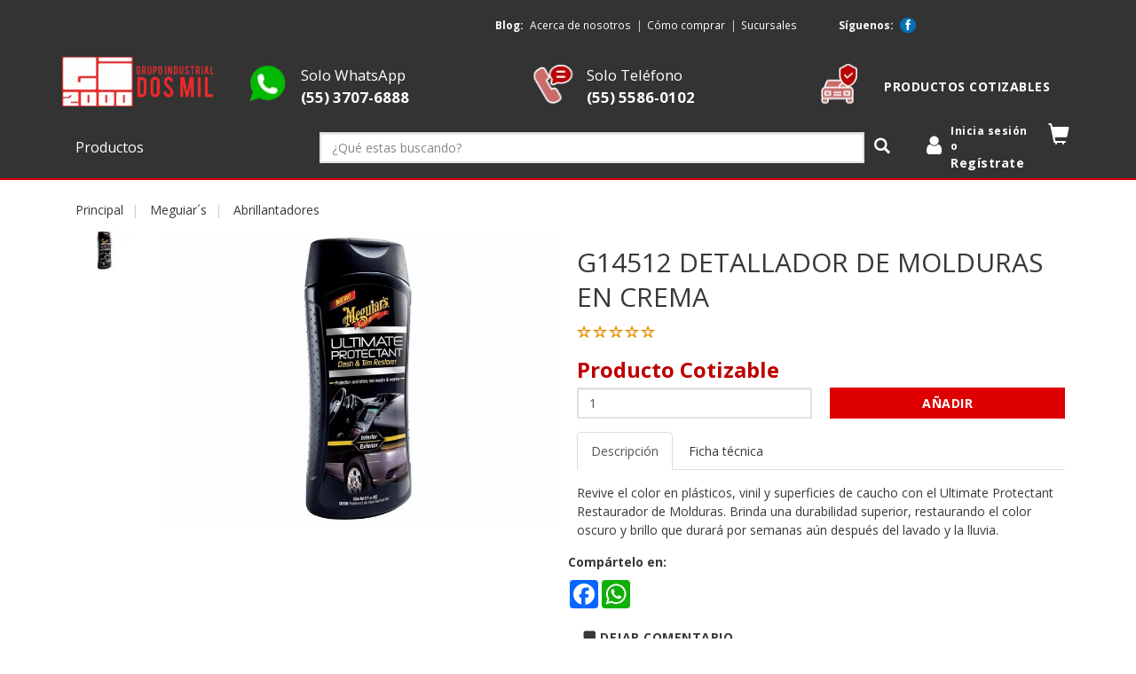

--- FILE ---
content_type: text/html; charset=utf-8
request_url: https://gi2000.com.mx/abrillantadores-c-681-682/g14512-detallador-de-molduras-en-crema-p-3693.html
body_size: 28975
content:
<!DOCTYPE html>
<html dir="ltr" lang="es" class="webp">
<head>
<title>G14512 DETALLADOR DE MOLDURAS EN CREMA [G14512EU] - Producto Cotizable : GI2000 Store, Articulos para la industria y Automotriz</title>
<meta charset="utf-8">
<meta name="keywords" content="G14512 DETALLADOR DE MOLDURAS EN CREMA [G14512EU] Automotriz Industrial Meguiar´s Rainx Relacionados Peliculas/viniles automotrices Tuk Mirka Seguridad adhesivo, cintas, accesorios automotrices, borlas, cinta, selladores, productos, empaque, accesorios industrial, masking tape, masking">
<meta name="description" content="GI2000 Store G14512 DETALLADOR DE MOLDURAS EN CREMA [G14512EU] - Revive el color en plásticos, vinil y superficies de caucho con el Ultimate Protectant Restaurador de Molduras. Brinda una durabilidad superior, restaurando el color oscuro y brillo que durará por semanas aún después del lavado y la lluvia. ">
<meta name="author" content="HTT.Commerce">
<meta name="generator" content="HTTCommerce;, http://www.httcommerce.com">
<!--bof-social-metatags-->

<meta name="viewport" content="width=device-width, initial-scale=1, maximum-scale=5">
<meta name="format-detection" content="telephone=no">

<meta name="theme-color" content="#333">
<meta name="application-name" content="GI2000 Store">
<meta name="msapplication-navbutton-color" content="#333">
<meta name="msapplication-TileColor" content="#333">
<meta name="apple-mobile-web-app-capable" content="yes">
<meta name="apple-mobile-web-app-status-bar-style" content="#333">
<meta name="apple-mobile-web-app-title" content="GI2000 Store">
<!--bof-social-metatags-->
<!-- Open Graph data -->
<meta property="og:title" content="G14512 DETALLADOR DE MOLDURAS EN CREMA [G14512EU] - Producto Cotizable : GI2000 Store, Articulos para la industria y Automotriz">
<meta property="og:description" content="GI2000 Store G14512 DETALLADOR DE MOLDURAS EN CREMA [G14512EU] - Revive el color en plásticos, vinil y superficies de caucho con el Ultimate Protectant Restaurador de Molduras. Brinda una durabilidad superior, restaurando el color oscuro y brillo que durará por semanas aún después del lavado y la lluvia. ">
<meta property="og:site_name" content="GI2000 Store">
<meta property="og:type" content="product">
<meta property="og:url" content="https://gi2000.com.mx/abrillantadores-c-681-682/g14512-detallador-de-molduras-en-crema-p-3693.html">
<meta property="og:image" content="https://gi2000.com.mx/images/g14512.jpg">
<meta property="og:image:width" content="950">
<meta property="og:image:height" content="720">
<!-- Twitter Card data -->
<meta name="twitter:title" content="G14512 DETALLADOR DE MOLDURAS EN CREMA [G14512EU] - Producto Cotizable : GI2000 Store, Articulos para la industria y Automotriz">
<meta name="twitter:description" content="GI2000 Store G14512 DETALLADOR DE MOLDURAS EN CREMA [G14512EU] - Revive el color en plásticos, vinil y superficies de caucho con el Ultimate Protectant Restaurador de Molduras. Brinda una durabilidad superior, restaurando el color oscuro y brillo que durará por semanas aún después del lavado y la lluvia. ">
<meta name="twitter:card" content="summary">
<meta name="twitter:image" content="https://gi2000.com.mx/images/g14512.jpg">

<link rel="dns-prefetch" href="//cdnjs.cloudflare.com">
<link rel="preconnect" href="//www.google-analytics.com">
<!--eof-social-metatags-->

<base href="https://gi2000.com.mx/">
<link rel="canonical" href="https://gi2000.com.mx/abrillantadores-c-681-682/g14512-detallador-de-molduras-en-crema-p-3693.html">
<link rel="shortcut icon" href="includes/templates/bootstrap/images/favicons/favicon.ico">
<link rel="icon" type="image/png" sizes="16x16" href="includes/templates/bootstrap/images/favicons/favicon-16x16.png">
<link rel="icon" type="image/png" sizes="32x32" href="includes/templates/bootstrap/images/favicons/favicon-32x32.png">
<link rel="apple-touch-icon" sizes="180x180" href="includes/templates/bootstrap/images/favicons/apple-touch-icon.png">
<link rel="mask-icon" href="includes/templates/bootstrap/images/favicons/safari-pinned-tab.svg" color="#000000">
<link rel="manifest" href="includes/templates/bootstrap/images/favicons/manifest.json">
<meta name="msapplication-config" content="includes/templates/bootstrap/images/favicons/browserconfig.xml">

<link rel="preload" as="style" href="includes/templates/bootstrap/css/httmin.css?u=1762199120">
<link rel="stylesheet" type="text/css" href="includes/templates/bootstrap/css/httmin.css?u=1762199120">
<link rel="preload" as="font" href="includes/templates/bootstrap/fonts/glyphicon.woff2" crossorigin="anonymous">
<style>@font-face{font-family:'glyphicon';src:url('includes/templates/bootstrap/fonts/glyphicon.eot');src:url('includes/templates/bootstrap/fonts/glyphicon.eot?#iefix') format('embedded-opentype'),
url('includes/templates/bootstrap/fonts/glyphicon.woff2') format('woff2'),
url('includes/templates/bootstrap/fonts/glyphicon.woff') format('woff'),
url('includes/templates/bootstrap/fonts/glyphicon.ttf') format('truetype'),
url('includes/templates/bootstrap/fonts/glyphicon.svg#glyphicon') format('svg');font-weight:normal;font-style:normal;font-display:block}</style><style> .centerBoxContentsProducts.thumbnail:hover, .centerBoxContentsProducts.thumbnail:focus, .centerBoxContentsProducts.thumbnail.active,
.productListing-data .img-thumbnail:hover, .productListing-data .img-thumbnail:focus, .productListing-data .img-thumbnail.active,.sideBoxContent.thumbnail:hover,.sideBoxContent.thumbnail:focus,.sideBoxContent.thumbnail.active{border-color:#383838}</style><link nonce="3a4dba64fd66be8049ce0d429cad8ae8b6421661" rel="preload" as="script" href="includes/templates/bootstrap/jscript/jquery-3.min.js?u=1695085470">
<script nonce="3a4dba64fd66be8049ce0d429cad8ae8b6421661" defer src="includes/templates/bootstrap/jscript/jquery-3.min.js?u=1695085470"></script>
<link nonce="3a4dba64fd66be8049ce0d429cad8ae8b6421661" rel="preload" as="script" href="includes/templates/bootstrap/jscript/httmin.js?u=1713466015">
<script nonce="3a4dba64fd66be8049ce0d429cad8ae8b6421661" defer src="includes/templates/bootstrap/jscript/httmin.js?u=1713466015"></script>
<!--Google Analytics--><script nonce="3a4dba64fd66be8049ce0d429cad8ae8b6421661">(function(i,s,o,g,r,a,m){i['GoogleAnalyticsObject']=r;i[r]=i[r]||function(){(i[r].q=i[r].q||[]).push(arguments)},i[r].l=1*new Date();a=s.createElement(o),m=s.getElementsByTagName(o)[0];a.async=1;a.src=g;m.parentNode.insertBefore(a,m)})(window,document,'script','//www.google-analytics.com/analytics.js','ga');ga('create','UA-26050391-50','auto');ga('set','currencyCode','MXN');ga('send','pageview');</script><script nonce="3a4dba64fd66be8049ce0d429cad8ae8b6421661">ga('ec:addProduct',{"id":"G14512EU","name":"G14512 DETALLADOR DE MOLDURAS EN CREMA","price":0,"quantity":10});ga('ec:setAction','detail');</script><script nonce="3a4dba64fd66be8049ce0d429cad8ae8b6421661" defer src="includes/templates/bootstrap/jscript/httmin_google_analytics.httmin.js?u=1713466015"></script><script nonce="3a4dba64fd66be8049ce0d429cad8ae8b6421661" type="module">$(function(){var htt_ga=new htt_google_analytics('universal');htt_ga.set_event_listener();});</script><script nonce="3a4dba64fd66be8049ce0d429cad8ae8b6421661">window.bs_mq={screenXXS:'(min-width: 480px)',screenXS:'(max-width: '+(parseInt('768px')-1)+'px)',screenSM:'(min-width: 768px)',screenMD:'(min-width: 992px)',screenLG:'(min-width: 1200px)'};window.bs_gutter_width='20px';window.seo_url_end='.html';window.proportional_images_status=true;window.htt_securityToken="fedd574db6460601e3350c19c96e96e6";window.htt_template_dir="includes/templates/bootstrap/jscript";window.htt_template_dir=window.htt_template_dir.replace('/jscript','/');</script><script nonce="3a4dba64fd66be8049ce0d429cad8ae8b6421661" type="module">$(function(){if($('#navCatTabsUl').length){$('#navCatTabsUl').find('.active').removeClass('active');$('.cat-c-681,.cat-c-682','#navCatTabsUl').addClass('active');}
if($('#navColumnOne, #navColumnTwo').length){$('#categoriesdynamicContent').find('.currentParent').removeClass('currentParent');$('#categoriesdynamicContent').find('.current').removeClass('current');$('.cat-c-681,.cat-c-682','#categoriesdynamicContent').addClass('currentParent');$('.cat-c-682','#categoriesdynamicContent').removeClass('currentParent').addClass('current');}});</script><script nonce="3a4dba64fd66be8049ce0d429cad8ae8b6421661" type="module">$(function(){password_functions();$(document).on('modalsSuccess',password_functions);});function password_functions(){if($('#login-password, #password-current, #password-new, #password-confirm').length){$('<link rel="stylesheet" type="text/css" href="includes/templates/bootstrap/css/password.min.css" >').appendTo("head");$.getScript("includes/templates/bootstrap/jscript/password.min.js",function(){if($(".pass-description").length==0){var password_config={enterPass:'Escribe tu contraseña',shortPass:'La contraseña es demasiado corta',containsField:'La contraseña contiene su nombre de usuario',steps:{13:'Contraseña realmente insegura',33:'Débil: Intenta combinar letras y números',67:'Medio: Intenta usar caracteres especiales',94:'Contraseña segura',},minimumLength:8,};$("#password-new").password(password_config);$('<p class="pass-description help-block">La contraseña debe de tener entre 8 y 32 caracteres.</p>').insertAfter(".pass-wrapper");}
$.getScript("includes/templates/bootstrap/jscript/show_password_toggle.min.js",function(){init_togglePassword();$(document).off('click','.toggle-password');$(document).on('click','.toggle-password',togglePassword);});});}}</script><script nonce="3a4dba64fd66be8049ce0d429cad8ae8b6421661" type="module">$(function(){$(document).on('modalsSuccess',htt_recaptcha_v3);});function htt_recaptcha_v3(e){var form='';var form_name='';var recaptcha_form=["contact_us"];if(typeof e==='object'&&typeof e.type==='string'){form_name=$('form','#modalMainPage').attr('name');if($.inArray(form_name,recaptcha_form)==-1){return;}
form=$('form[name='+form_name+']');}
if(!form.length){return;}
form.prop('disabled',true);$.getScript("https://www.google.com/recaptcha/api.js?render=6Ld1fH8UAAAAABihSK0dm0Mj8dPdLpanvNRBvLov",function(){grecaptcha.ready(function(){grecaptcha.execute('6Ld1fH8UAAAAABihSK0dm0Mj8dPdLpanvNRBvLov',{action:form_name}).then(function(token){$('<input name="recaptcha_token" type="hidden">').prop('value',token).appendTo(form);form.prop('disabled',false);});});});}</script><script nonce="3a4dba64fd66be8049ce0d429cad8ae8b6421661" type="application/ld+json">{"@context":"http://schema.org","@type":"Organization","url":"https://gi2000.com.mx/","name":"GI2000 Store","logo":"https://gi2000.com.mx/includes/templates/bootstrap/images/logo.png","address":{"postalCode":"07840","addressCountry":"MX"},"contactPoint":{"@type":"ContactPoint","contactType":"customer service","telephone":"5555860102"}}</script><script nonce="3a4dba64fd66be8049ce0d429cad8ae8b6421661" type="application/ld+json">{"@context":"http://schema.org","@type":"BreadcrumbList","itemListElement":[{"@type":"ListItem","position":1,"name":"Principal","item":{"@id":"https://gi2000.com.mx/"}},{"@type":"ListItem","position":2,"name":"Meguiar\u00b4s","item":{"@id":"https://gi2000.com.mx/meguiars-c-681/"}},{"@type":"ListItem","position":3,"name":"Abrillantadores","item":{"@id":"https://gi2000.com.mx/abrillantadores-c-681-682/"}},{"@type":"ListItem","position":4,"name":"G14512 DETALLADOR DE MOLDURAS EN CREMA","item":{"@id":"https://gi2000.com.mx/abrillantadores-c-681-682/g14512-detallador-de-molduras-en-crema-p-3693.html"}}]}</script><script nonce="3a4dba64fd66be8049ce0d429cad8ae8b6421661" type="module">var tpb_modalMainPage=function(){var modalMainPage=$('#modalMainPage');var main_page=modalMainPage.data('main-page');$('.modal-dialog',modalMainPage).removeClass('modal-lg').addClass('modal-sm');switch(main_page){case'login':$('#loginDefault_03 .col-wrapper',modalMainPage).removeClass('col-md-offset-3 col-md-6').addClass('col-sm-offset-1 col-sm-10');$('#loginDefault_03Heading',modalMainPage).addClass('hidden');$('#loginDefault_03 .h2',modalMainPage).addClass('hidden');$('#modalMainPageLabel',modalMainPage).text($('#loginDefault_03 .h2',modalMainPage).text());break;case'password-forgotten':$('#passwordForgotten',modalMainPage).addClass('row').wrapInner('<div class="col-sm-offset-1 col-sm-10 col-wrapper"></div>');break;case'create-account':$('#createAcctDefault_01 .form-group.col-sm-6',modalMainPage).removeClass('col-sm-6').addClass('col-sm-12');$('#createAcctDefault_01Heading',modalMainPage).addClass('hidden');$('#createAcctDefault_01',modalMainPage).addClass('row').wrapInner('<div class="col-sm-offset-1 col-sm-10 col-wrapper"></div>');break;default:$('.modal-dialog',modalMainPage).removeClass('modal-sm').addClass('modal-lg');break;}};$(function(){$(document).on('modalsSuccess',tpb_modalMainPage);})</script><script nonce="3a4dba64fd66be8049ce0d429cad8ae8b6421661">window.tpl_live_search='<div class="panel panel-default"><div class="panel-body"><button type="button" class="close" aria-label="Close"><span aria-hidden="true">Borrar resultados</span></button><div class="clearfix"></div><div class="live_search_content small"></div></div></div>';window.tpl_live_search_rows='<div class="col-xs-6 col-sm-12"><div class="row row-sm-vertical-align"><div class="col-sm-3"><div class="img-thumbnail center-block"><div class="product_image"><a href="_PRODUCTS_URL">_PRODUCTS_IMAGE</a></div></div></div><div class="col-sm-9 text-center-xs"><div class="row"><div class="col-sm-12"><div class="product_title"><a href="_PRODUCTS_URL">_PRODUCTS_NAME</a></div><div class="product_price">_PRODUCTS_PRICE</div> </div><div class="col-sm-12 col-md-8"><form name="cart_quantity" action="_PRODUCTS_URL" method="post" enctype="multipart/form-data"><div class="form-group"><div class="input-group input-group-sm"><input aria-label="Cantidad: " class="form-control" _PRODUCTS_MIN_MAX type="number" name="cart_quantity" value="_PRODUCTS_QTY"><input type="hidden" name="securityToken" value="_SECURITY_TOKEN"><input type="hidden" name="products_id" value="_PRODUCTS_ID"><input type="hidden" name="action" value="add_product"><span class="input-group-btn"><button class="cssButton btn btn-success btn-block button_in_cart" type="submit">Añadir</button></span></div></div></form></div></div></div></div></div>';window.addEventListener("DOMContentLoaded",function(){$(document).on('liveQuickFindSuccess',function(){$('<div class="clearfix visible-xs">').insertAfter('.col-xs-6:nth-child(2n+2)','.live_search_content');});});</script><script nonce="3a4dba64fd66be8049ce0d429cad8ae8b6421661" async src="https://cdnjs.cloudflare.com/ajax/libs/webfont/1.6.28/webfontloader.js"></script><script nonce="3a4dba64fd66be8049ce0d429cad8ae8b6421661">WebFontConfig={google:{families:['Open Sans:300,400,600,600i,700,800&display=swap']}};</script><script nonce="3a4dba64fd66be8049ce0d429cad8ae8b6421661" type="module">$(function(){$('.extraDetailInfoDetail').appendTo('#extraDetailInfoContent').show();});</script><script nonce="3a4dba64fd66be8049ce0d429cad8ae8b6421661">var product_price_regex_text=/[^\$\d\.,-]+/g;var product_price_regex_numeric=/[^\d.-]+/g;var currencies_symbol_left="$ ";var currencies_symbol_right="MXN ";var currencies_decimal_places="2 ";var currencies_thousands_point=", ";</script><script nonce="3a4dba64fd66be8049ce0d429cad8ae8b6421661">window.addEventListener("DOMContentLoaded",function(){$('#attrib-1, #attrib-2, #attrib-1 :input, #attrib-2 :input').prop('disabled',true);});</script><!-- Facebook Verification Code -->
<meta name="facebook-domain-verification" content="euvibmnretzq9epmslquzl3jiacmvj">
<!-- End Facebook Verification Code -->

<meta name="google-site-verification" content="1gYuyacTtdxfQJwoEMctbX3tfwMsVPP9MrjunY8GPoM">
<script nonce="3a4dba64fd66be8049ce0d429cad8ae8b6421661" type="module">
// ejecutamos el script cuando:
// - la pagina se haya cargado
// - hayan pasado x segundos despues de la carga
// esto para mejorar reporte de lighthouse
window.addEventListener('load', () => {
    setTimeout(() => {	
	(function(w,d,s,l,i){w[l]=w[l]||[];w[l].push({'gtm.start':
new Date().getTime(),event:'gtm.js'});var f=d.getElementsByTagName(s)[0],
j=d.createElement(s),dl=l!='dataLayer'?'&l='+l:'';j.async=true;j.src=
'https://www.googletagmanager.com/gtm.js?id='+i+dl;f.parentNode.insertBefore(j,f);
})(window,document,'script','dataLayer','GTM-TJDVQXJ');
}, 2000);
});
</script>


<!-- Facebook Pixel Code -->
<script nonce="3a4dba64fd66be8049ce0d429cad8ae8b6421661" type="module">
// ejecutamos el script cuando:
// - la pagina se haya cargado
// - hayan pasado x segundos despues de la carga
// esto para mejorar reporte de lighthouse
window.addEventListener('load', () => {
    setTimeout(() => {		
!function(f,b,e,v,n,t,s)
{if(f.fbq)return;n=f.fbq=function(){n.callMethod?
n.callMethod.apply(n,arguments):n.queue.push(arguments)};
if(!f._fbq)f._fbq=n;n.push=n;n.loaded=!0;n.version='2.0';
n.queue=[];t=b.createElement(e);t.async=!0;
t.src=v;s=b.getElementsByTagName(e)[0];
s.parentNode.insertBefore(t,s)}(window,document,'script',
'https://connect.facebook.net/en_US/fbevents.js');
 fbq('init', '1280195379028591'); 
fbq('track', 'PageView');
}, 2000);
});
</script>
<!-- End Facebook Pixel Code -->
<style>/*-----CSS MINIMO FUNCIONAL----------*/
	#myCarousel{
		position:relative;
	}
	#myCarousel img {
    	width: 100%;
	}
	/*---------------------------------------*/
	/*-----Personalizacion del slider-1-----*/
	/*---------------------------------------*/
	.big-text{
		font-weight: bold;
    	font-style: italic;
    	letter-spacing: 3px;
    	font-size: 30px;
	}
	.carousel-caption p{
		font-size:19px;
	}
	.center-vertical{
		top: 50%;
    	transform: translateY(-50%);
    	bottom:initial !important;
	}
	.banner-btn{
		padding: 8px 35px;
    	font-weight: 500;
		border:none;
		margin-top:50px;
	}
	@media(min-width:768px){
		.big-text{
			font-size:60px;
		}
		.carousel-caption{
			left:5%;	
		}
	}


	/*bof detalle del producto*/
	@media (min-width: 768px){
		.flex-product-info {
    		display: block;
		}
	}
	/*eof detalle del producto*/
	/*bof fast checkout */
	label[for^="mercadopago_store"].inputLabelPayment{
		display: block;
	}
	.ccinfo.mercadopago {
    	display: inline-block !important;
	}
	label[for="pmt-mercadopago"] {
    	vertical-align: top;
	}
	/*eof fast checkout*/
</style>

</head>
<body id="productinfoBody">
<div id="bannerOne" class="banners container-fluid"><style>
	#bannerOne{
		display:none;
	}
	#bannerOne .nav>li>a{
		padding-left:3px;
		padding-right:3px;
		line-height: 1.5;
	}
	#bannerOne .navbar-text{
		margin-left:5px;
		margin-right:5px;
		color:#fff;
	}
	.blog-ul>li+li>a:before {
    padding-right: 5px;
    color: #ccc;
    content: "|";
	}
	.social-ul a>.glyphicon{
		background-color: #0570b0;
		border-radius: 10px;
		color: #fff;
		padding: 3px;
	}
</style>
<script nonce="3a4dba64fd66be8049ce0d429cad8ae8b6421661" type="module">
$(function(){
	$('#bannerOne').show().removeClass('container-fluid').insertBefore('#navMain');
	$('<p id="ivaMessage" class="small" style="margin: 0px; color: #000000; margin-left: 5px;">IVA Incluido</p>').insertAfter('.productSpecialPrice, .productBasePrice');
	//bof ocultar precio base en detalle del producto con atributo que cambie el precio
	if (($('.flex-product-info #productAttributesChoser').length) && $(!('.flex-product-info .productPriceDiscount').length)){
    $('.flex-product-info #attrib-2').change(function() {
    	var dataprice = $('.flex-product-info #attrib-2').find(":selected").is("[data-price]");
    	if ($(dataprice).length){
        	$('.normalprice').addClass('hidden');
        	$('.flex-product-info #productPrices span:last-child').addClass('specialStyle').css({"text-align": "left", "right": "auto", "width":"auto"});
    	} else{
            $('.productBasePrice').removeClass('hidden');
        }
		var elementIva = $('#ivaMessage');
        var htmlIva = elementIva.prop('outerHTML');
        elementIva.remove();
        $('#productPrices').append(htmlIva);
        })
	}
	//eof ocultar precio base en detalle del producto con atributo que cambie el precio
});
</script>

              <div class="row">
            	<div class="hidden-xs col-sm-10 col-md-8 col-lg-pull-1 pull-right">
                	<div class="row">
                		<div class="col-sm-8 col-md-7 col-md-offset-1 col-lg-6 col-lg-offset-3 small">
							<strong class="navbar-text">Blog:</strong>
                			<ul class="nav navbar-nav blog-ul">
                				<li><a href="acerca-de-nosotros.html">Acerca de nosotros</a></li>
                				<li><a href="como-comprar.html">Cómo comprar</a></li>
                				<li><a href="sucursales.html">Sucursales</a></li>
                			</ul>
                       </div>
                                               <div class="col-sm-4 col-lg-3 social-div small">
							<strong class="navbar-text">Síguenos:</strong>
                			<ul class="nav navbar-nav social-ul">
                				                				<li><a target="_blank" rel="noopener" aria-label="Facebook GI2000 Store" href="https://www.facebook.com/grupoindustrialdosmil"><span class="glyphicon glyphicon-social-facebook"></span></a></li>
                				  
                			</ul>
                       </div>
                                           </div>
                   </div>
		</div></div>
<!--bof-navigation display-->
<nav id="navMainWrapper" class="navbar navbar-default navbar-fixed-top">
	<div class="container">
		<div class="navbar-header">
			<a id="navbarLogo" aria-label="Principal" class="navbar-brand" 
				href="https://gi2000.com.mx/">
				<img src="bmz_cache/a/a2bd2757849852660dd4589dab0404f4.image.139x45.webp?u=1695168797" alt="GI2000 Store" title=" GI2000 Store " width="139" height="45" srcset="bmz_cache/d/ddd95e1d62ba260d3ebd8e654f7cd914.image.278x90.webp?u=1695168797 2x" class="img-responsive">				<span id="navbarStoreName" class="sr-only">GI2000 Store</span>			</a>
						<button type="button" class="navbar-toggle" data-toggle="slide-collapse" data-target="#navCatTabs" aria-expanded="false">
				<span class="sr-only">Categor&iacute;as</span>
				<span class="glyphicon glyphicon-menu-hamburger"></span>
			</button>
					</div>
		<div id="navMain" class="collapse navbar-collapse">
			<ul class="nav navbar-nav navbar-right">
						<!--bof-google-translate-->
						<!--eof-google-translate-->
			</ul>
		</div>
	</div>
</nav>
<!--eof-navigation display-->




<div class="container-fluid nav-info"><div class="row"><div class="col-sm-12"><div class="container"><!--bof-header logo and navigation display-->
<div id="header" class="row row-vertical-align">
<!--bof-branding display-->
    <div id="logo" class="col-xs-3 col-lg-2">
		<a href="https://gi2000.com.mx/" aria-label="logo"><img src="bmz_cache/a/a2bd2757849852660dd4589dab0404f4.image.280x90.webp?u=1695168798" alt="GI2000 Store" title=" GI2000 Store " width="280" height="90" srcset="bmz_cache/d/ddd95e1d62ba260d3ebd8e654f7cd914.image.560x180.webp?u=1695168798 2x" class="img-responsive hidden-xs"></a>	</div>
<!--eof-branding display-->
      <div id="bannerTwo" class="banners col-xs-9 col-lg-10"><style>
    #bannerTwo{
        padding-top: 10px;
    }
    .padding-tb{
        padding-top:10px;
        padding-bottom:10px;
    }
    .banner-info a{
        color:#6b6b6b;
    }
    #myModal_phone a.phone {
        color:#6b6b6b !important;
    }
    .btn-phone{
        background: transparent;
        border: none;
        box-shadow: none;
        -webkit-box-shadow: none;
        padding: 0;
    }
    .phone{
        font-size:120%;
    }
    @media (max-width:767px){
        .banner-info{    
            padding-top: 8px;
        }
        .padding-tb{
        padding-top:5px;
        padding-bottom:5px;
    }
    }
    @media (min-width: 768px){
        #bannerTwo{
            padding-bottom: 10px;
        }
    }
    @media (max-width: 991px) and (min-width: 768px){
    .banner-info{
            font-size: 11px;
        }
    }
    @media (max-width: 1399px) and (min-width: 992px){
        .banner-info{
            font-size: 14px;
        }
    }
    @media (min-width: 1400px){
        .banner-info{
            font-size: 16px;
        }
    }
</style>
<div class="row row-sm-vertical-align banner-info">
    <div class="col-xs-4 ">
        <div class="row row-no-gutters row-vertical-align">
            <div class="col-xs-12 col-md-3 text-center">
                <a target="_blank" rel="noopener" aria-label="Whatsapp GI2000 Store" href="https://api.whatsapp.com/send?phone=525537076888&text=&source=&data=&lang=es">
                    <span class="spr c-icon-chat"></span>
                    <span class="visible-xs visible-sm padding-tb bold phone" ><b>WHATSAPP</b></span>
                </a>
            </div>
            <div class="hidden-xs hidden-sm col-md-9">
                <a target="_blank" rel="noopener" aria-label="Whatsapp GI2000 Store" class="phone" href="https://api.whatsapp.com/send?phone=525537076888&text=&source=&data=&lang=es">Solo WhatsApp<br><b>(55) 3707-6888</b></a>
            </div>
        </div>
    </div>
    <div class="col-xs-4">
        <div class="row row-no-gutters row-vertical-align">
            <div class="col-xs-12 col-md-3 text-center">
                <a href="#" role="button" class="btn btn-phone visible-xs visible-sm center-block">
                    <span class="spr c-icon-call"></span>
                    <span class="visible-xs visible-sm padding-tb bold"><b>LLAMAR</b></span>
                </a>
				<span class="hidden-xs hidden-sm spr c-icon-call"></span>
            </div>
            <div class="col-md-9 hidden-xs hidden-sm">
                <a href="tel:5555860102" class="phone">Solo Teléfono<br><b>(55) 5586-0102</b></a><br>
            </div>
        </div>
    </div>
    
    <div class="col-xs-4">
        <div class="row row-no-gutters row-vertical-align">
            <div class="col-sm-12 col-md-3 text-center">
                <a aria-label="cotizable" href="quotation.html"><span class="spr c-icon-kitchen"></span></a>
                <a aria-label="cotizable" href="quotation.html"><span class="visible-xs visible-sm padding-tb"><b>COTIZABLE</b></span></a>
            </div>
            <div class="col-md-9 hidden-xs hidden-sm">
                <a class="btn btn-link" href="quotation.html"><b>Productos Cotizables</b></a>
            </div>
        </div>
    </div>
    
    
    <div class="modal fade" id="myModal_phone" role="dialog">
    <div class="modal-dialog">
    
      <!-- Modal content-->
      <div class="modal-content">
        <div class="modal-header">
        <button type="button" class="close" data-dismiss="modal" aria-label="Close"><span aria-hidden="true">×</span></button>
        <p class="modal-title h4" id="myModalLabel">LLAMAR</p>
      </div>
        <div class="modal-body text-center phone">
            <a href="tel:5555860102" class="phone">(55) 5586-0102</a> 
        </div>
      </div>
      
    </div>
  </div>
</div>
<script nonce="3a4dba64fd66be8049ce0d429cad8ae8b6421661" type="module">
$(function(){
$(".btn-phone").on('click', function(e) {
    e.preventDefault();
   $('#myModal_phone').modal('show');
    $(".modal-backdrop").hide();
});
});
</script></div>
</div>
<!--eof-header logo and navigation display-->
</div></div></div></div>
<!--bof-optional categories tabs navigation display-->
<div id="navCatTabsContainer">
<nav id="navCatTabsWrapper" class="yamm navbar navbar-inverse navbar-static-top ">
	<div class="container">
	<div class="row row-sm-vertical-align">
						<div class="col-sm-4 col-lg-3 ">
		<div class="navCat-container">
		<div id="navCatTabs" class="collapse navbar-collapse">
			<ul id="navCatTabsUl" class="nav navbar-nav nav-collapsing">
				<li id="cat-deptos" class="dropdown">
					<a href="#" class="dropdown-toggle" data-toggle="dropdown" role="button" aria-haspopup="true" aria-expanded="false">Productos&nbsp;<span class="glyphicon glyphicon-chevron-down"></span></a>
					<ul class="dropdown-menu">
				<li class="dropdown-submenu cat-c-934 categories_li">
							<a href="#" class="submenu-link submenu-cat-header" tabindex="-1"><i class="glyphicon glyphicon-c-934"></i>&nbsp;Seguridad&nbsp;<span class="glyphicon glyphicon-chevron-down"></span></a><ul class="dropdown-menu contentSubCat" ><li class="cat-c-934"><a href="https://gi2000.com.mx/seguridad-c-934/">Todo en &nbsp;Seguridad</a></li><li aria-hidden="true" role="separator" class="divider"></li><li><div class="container-fluid"><div class="col-lg-3 col-md-4 col-sm-6"><a class="show title_ul h5 cat-c-942" href="https://gi2000.com.mx/cintas-reflectivas-c-934-942/">Cintas reflectivas</a></div><div class="col-lg-3 col-md-4 col-sm-6"><a class="show title_ul h5 cat-c-935" href="https://gi2000.com.mx/cubrebocas-c-934-935/">Cubrebocas</a></div><div class="clearfix visible-sm-block"></div><div class="col-lg-3 col-md-4 col-sm-6"><a class="show title_ul h5 cat-c-938" href="https://gi2000.com.mx/respiradores-c-934-938/">Respiradores</a></div></div></li>
							</ul></li><li class="dropdown-submenu cat-c-1 categories_li">
							<a href="#" class="submenu-link submenu-cat-header" tabindex="-1"><i class="glyphicon glyphicon-c-1"></i>&nbsp;Automotriz&nbsp;<span class="glyphicon glyphicon-chevron-down"></span></a><ul class="dropdown-menu contentSubCat" ><li class="cat-c-1"><a href="https://gi2000.com.mx/automotriz-c-1/">Todo en &nbsp;Automotriz</a></li><li aria-hidden="true" role="separator" class="divider"></li><li><div class="container-fluid"><div class="col-lg-3 col-md-4 col-sm-6"><a class="show title_ul h5 cat-c-525" href="https://gi2000.com.mx/accesorios-automotrices-c-1-525/">Accesorios automotrices</a><ul class="subcat_list"><li class="title_ul h5 cat-c-575"><a href="https://gi2000.com.mx/adhesivo-para-emblemas-c-1-525-575/" >Adhesivo para emblemas</a></li><li class="title_ul h5 cat-c-526"><a href="https://gi2000.com.mx/complementos-para-el-pintor-c-1-525-526/" >Complementos para el pintor</a></li><li class="title_ul h5 cat-c-568"><a href="https://gi2000.com.mx/limpiadores-y-desengrasantes-c-1-525-568/" >Limpiadores y desengrasantes</a></li><li class="title_ul h5 cat-c-576"><a href="https://gi2000.com.mx/panel-bonding-c-1-525-576/" >Panel bonding</a></li><li class="title_ul h5 cat-c-528"><a href="https://gi2000.com.mx/pistola-hg14-pintura-base-agua-c-1-525-528/" >Pistola HG14 pintura base agua</a></li><li class="title_ul h5 cat-c-529"><a href="https://gi2000.com.mx/pistola-hg18-para-aplicar-primer-c-1-525-529/" >Pistola HG18 para aplicar Primer</a></li><li class="title_ul h5 cat-c-574"><a href="https://gi2000.com.mx/reparacion-de-partes-plasticas-c-1-525-574/" >Reparacion de partes plasticas</a></li><li class="title_ul h5 cat-c-527"><a href="https://gi2000.com.mx/sun-gun-ii-para-igualar-color-c-1-525-527/" >Sun Gun II para igualar color</a></li></ul></div><div class="col-lg-3 col-md-4 col-sm-6"><a class="show title_ul h5 cat-c-937" href="https://gi2000.com.mx/arcilla-c-1-937/">Arcilla</a></div><div class="clearfix visible-sm-block"></div><div class="col-lg-3 col-md-4 col-sm-6"><a class="show title_ul h5 cat-c-939" href="https://gi2000.com.mx/compuesto-pulidor-c-1-939/">Compuesto pulidor</a></div><div class="col-lg-3 col-md-4 col-sm-6"><a class="show title_ul h5 cat-c-933" href="https://gi2000.com.mx/disco-hookit-c-1-933/">Disco Hookit</a></div><div class="clearfix visible-sm-block"></div><div class="clearfix visible-lg-block"></div><div class="col-lg-3 col-md-4 col-sm-6"><a class="show title_ul h5 cat-c-928" href="https://gi2000.com.mx/discos-de-desbaste-c-1-928/">Discos de desbaste</a><ul class="subcat_list"><li class="title_ul h5 cat-c-929"><a href="https://gi2000.com.mx/clean-sanding-c-1-928-929/" >Clean Sanding</a></li></ul></div><div class="col-lg-3 col-md-4 col-sm-6"><a class="show title_ul h5 cat-c-918" href="https://gi2000.com.mx/masking-tape-c-1-918/">Masking Tape</a><ul class="subcat_list"><li class="title_ul h5 cat-c-940"><a href="https://gi2000.com.mx/masking-tape-2020-c-1-918-940/" >Masking tape 2020</a></li><li class="title_ul h5 cat-c-552"><a href="https://gi2000.com.mx/masking-tape-2308-c-1-918-552/" >Masking tape 2308</a></li><li class="title_ul h5 cat-c-553"><a href="https://gi2000.com.mx/masking-tape-2309-c-1-918-553/" >Masking tape 2309</a></li><li class="title_ul h5 cat-c-554"><a href="https://gi2000.com.mx/masking-tape-2310-c-1-918-554/" >Masking tape 2310</a></li><li class="title_ul h5 cat-c-555"><a href="https://gi2000.com.mx/masking-tape-2311-c-1-918-555/" >Masking tape 2311</a></li><li class="title_ul h5 cat-c-551"><a href="https://gi2000.com.mx/masking-tape-233-c-1-918-551/" >Masking tape 233+</a></li></ul></div><div class="clearfix visible-sm-block"></div><div class="col-lg-3 col-md-4 col-sm-6"><a class="show title_ul h5 cat-c-492" href="https://gi2000.com.mx/sistema-protector-de-auto-c-1-492/">Sistema protector de auto</a><ul class="subcat_list"><li class="title_ul h5 cat-c-563"><a href="https://gi2000.com.mx/sistema-contra-pintura-c-1-492-563/" >Sistema contra pintura</a></li><li class="title_ul h5 cat-c-530"><a href="https://gi2000.com.mx/sistema-de-ppintura-pps-c-1-492-530/" >Sistema de p/pintura PPS</a></li><li class="title_ul h5 cat-c-535"><a href="https://gi2000.com.mx/sistema-de-pulido-3m-c-1-492-535/" >Sistema de pulido 3M</a></li><li class="title_ul h5 cat-c-550"><a href="https://gi2000.com.mx/sistema-de-reparacion-de-faros-c-1-492-550/" >Sistema de reparación de faros</a></li><li class="title_ul h5 cat-c-536"><a href="https://gi2000.com.mx/sistema-imperial-c-1-492-536/" >Sistema Imperial</a></li><li class="title_ul h5 cat-c-498"><a href="https://gi2000.com.mx/sistema-para-desbaste-de-pintura-c-1-492-498/" >Sistema para desbaste de pintura</a></li><li class="title_ul h5 cat-c-534"><a href="https://gi2000.com.mx/sistema-perfect-it-1-c-1-492-534/" >Sistema Perfect it 1</a></li><li class="title_ul h5 cat-c-533"><a href="https://gi2000.com.mx/sistema-perfect-it-ex-c-1-492-533/" >Sistema Perfect it EX</a></li><li class="title_ul h5 cat-c-564"><a href="https://gi2000.com.mx/sistema-proteccion-dirt-trap-c-1-492-564/" >Sistema protección dirt trap</a></li><li class="title_ul h5 cat-c-493"><a href="https://gi2000.com.mx/sistema-protector-de-carroceria-c-1-492-493/" >Sistema protector de carroceria</a></li><li class="title_ul h5 cat-c-517"><a href="https://gi2000.com.mx/sistema-removedor-de-pintura-c-1-492-517/" >Sistema removedor de pintura</a></li></ul></div><div class="col-lg-3 col-md-4 col-sm-6"><a class="show title_ul h5 cat-c-931" href="https://gi2000.com.mx/trapo-barniz-c-1-931/">Trapo barniz</a></div><div class="clearfix visible-sm-block"></div><div class="clearfix visible-lg-block"></div><div class="col-lg-3 col-md-4 col-sm-6"><a class="show title_ul h5 cat-c-483" href="https://gi2000.com.mx/recubrimientos-anticorrosivos-c-1-483/">Recubrimientos anticorrosivos</a><ul class="subcat_list"><li class="title_ul h5 cat-c-491"><a href="https://gi2000.com.mx/antipiedra-c-1-483-491/" >Antipiedra</a></li><li class="title_ul h5 cat-c-484"><a href="https://gi2000.com.mx/bodyshutz-c-1-483-484/" >Bodyshutz</a></li><li class="title_ul h5 cat-c-489"><a href="https://gi2000.com.mx/cera-de-cavidades-c-1-483-489/" >Cera de cavidades</a></li><li class="title_ul h5 cat-c-485"><a href="https://gi2000.com.mx/covercryl-c-1-483-485/" >Covercryl</a></li><li class="title_ul h5 cat-c-490"><a href="https://gi2000.com.mx/kit-aplicador-c-1-483-490/" >Kit aplicador</a></li><li class="title_ul h5 cat-c-487"><a href="https://gi2000.com.mx/primer-c-1-483-487/" >Primer</a></li><li class="title_ul h5 cat-c-488"><a href="https://gi2000.com.mx/protector-c-1-483-488/" >Protector</a></li><li class="title_ul h5 cat-c-486"><a href="https://gi2000.com.mx/recubrimiento-c-1-483-486/" >Recubrimiento</a></li></ul></div><div class="col-lg-3 col-md-4 col-sm-6"><a class="show title_ul h5 cat-c-556" href="https://gi2000.com.mx/papel-y-pelicula-penmascarar-c-1-556/">Papel y película p/enmascarar</a><ul class="subcat_list"><li class="title_ul h5 cat-c-558"><a href="https://gi2000.com.mx/papel-blanco-premium-c-1-556-558/" >Papel blanco premium</a></li><li class="title_ul h5 cat-c-560"><a href="https://gi2000.com.mx/papel-economico-3m-c-1-556-560/" >Papel económico 3M</a></li><li class="title_ul h5 cat-c-559"><a href="https://gi2000.com.mx/papel-scotchblock-c-1-556-559/" >Papel scotchblock</a></li><li class="title_ul h5 cat-c-562"><a href="https://gi2000.com.mx/pelicula-plastica-economica-c-1-556-562/" >Película plástica económica</a></li><li class="title_ul h5 cat-c-561"><a href="https://gi2000.com.mx/pelicula-plastica-premium-c-1-556-561/" >Película plástica premium</a></li><li class="title_ul h5 cat-c-557"><a href="https://gi2000.com.mx/tapete-c-1-556-557/" >Tapete</a></li></ul></div><div class="clearfix visible-sm-block"></div><div class="col-lg-3 col-md-4 col-sm-6"><a class="show title_ul h5 cat-c-518" href="https://gi2000.com.mx/esponjas-abrasivas-c-1-518/">Esponjas abrasivas</a><ul class="subcat_list"><li class="title_ul h5 cat-c-522"><a href="https://gi2000.com.mx/grado-fino-c-1-518-522/" >Grado fino</a></li><li class="title_ul h5 cat-c-523"><a href="https://gi2000.com.mx/grado-mediano-c-1-518-523/" >Grado mediano</a></li><li class="title_ul h5 cat-c-519"><a href="https://gi2000.com.mx/grado-microfino-c-1-518-519/" >Grado microfino</a></li><li class="title_ul h5 cat-c-521"><a href="https://gi2000.com.mx/grado-superfino-c-1-518-521/" >Grado superfino</a></li><li class="title_ul h5 cat-c-520"><a href="https://gi2000.com.mx/grado-ultrafino-c-1-518-520/" >Grado ultrafino</a></li><li class="title_ul h5 cat-c-524"><a href="https://gi2000.com.mx/matizado-de-superficies-c-1-518-524/" >Matizado de superficies</a></li></ul></div><div class="col-lg-3 col-md-4 col-sm-6"><a class="show title_ul h5 cat-c-539" href="https://gi2000.com.mx/borlas-para-proceso-de-pulido-c-1-539/">Borlas para proceso de pulido</a><ul class="subcat_list"><li class="title_ul h5 cat-c-544"><a href="https://gi2000.com.mx/accesorios-para-borlas-c-1-539-544/" >Accesorios para borlas</a></li><li class="title_ul h5 cat-c-541"><a href="https://gi2000.com.mx/borlas-para-atornillar-de-lana-c-1-539-541/" >Borlas para atornillar de lana</a></li><li class="title_ul h5 cat-c-543"><a href="https://gi2000.com.mx/borlas-quick-connect-6-c-1-539-543/" >Borlas quick connect 6"</a></li><li class="title_ul h5 cat-c-540"><a href="https://gi2000.com.mx/borlas-quick-connect-8-c-1-539-540/" >Borlas quick connect 8"</a></li><li class="title_ul h5 cat-c-542"><a href="https://gi2000.com.mx/borlas-una-cara-c-1-539-542/" >Borlas una cara</a></li></ul></div><div class="clearfix visible-sm-block"></div><div class="clearfix visible-lg-block"></div><div class="col-lg-3 col-md-4 col-sm-6"><a class="show title_ul h5 cat-c-504" href="https://gi2000.com.mx/linea-de-abrasivos-c-1-504/">Linea de abrasivos</a><ul class="subcat_list"><li class="title_ul h5 cat-c-508"><a href="https://gi2000.com.mx/linea-blue-c-1-504-508/" >Linea Blue</a></li><li class="title_ul h5 cat-c-505"><a href="https://gi2000.com.mx/linea-clean-sanding-c-1-504-505/" >Linea Clean Sanding</a></li><li class="title_ul h5 cat-c-512"><a href="https://gi2000.com.mx/linea-flexibles-c-1-504-512/" >Linea flexibles</a></li><li class="title_ul h5 cat-c-507"><a href="https://gi2000.com.mx/linea-red-c-1-504-507/" >Linea Red</a></li><li class="title_ul h5 cat-c-506"><a href="https://gi2000.com.mx/linea-regalite-c-1-504-506/" >Linea Regalite</a></li></ul></div><div class="col-lg-3 col-md-4 col-sm-6"><a class="show title_ul h5 cat-c-477" href="https://gi2000.com.mx/rellenadores-y-masillas-c-1-477/">Rellenadores y masillas</a><ul class="subcat_list"><li class="title_ul h5 cat-c-482"><a href="https://gi2000.com.mx/cuna-de-hule-c-1-477-482/" >Cuña de hule</a></li><li class="title_ul h5 cat-c-480"><a href="https://gi2000.com.mx/endurecedor-c-1-477-480/" >Endurecedor</a></li><li class="title_ul h5 cat-c-479"><a href="https://gi2000.com.mx/masilla-c-1-477-479/" >Masilla</a></li><li class="title_ul h5 cat-c-481"><a href="https://gi2000.com.mx/paleta-para-mezclado-c-1-477-481/" >Paleta para mezclado</a></li><li class="title_ul h5 cat-c-478"><a href="https://gi2000.com.mx/rellenador-c-1-477-478/" >Rellenador</a></li></ul></div><div class="clearfix visible-sm-block"></div><div class="col-lg-3 col-md-4 col-sm-6"><a class="show title_ul h5 cat-c-499" href="https://gi2000.com.mx/herramientas-organizadoras-c-1-499/">Herramientas organizadoras</a><ul class="subcat_list"><li class="title_ul h5 cat-c-500"><a href="https://gi2000.com.mx/carro-organizador-c-1-499-500/" >Carro organizador</a></li><li class="title_ul h5 cat-c-502"><a href="https://gi2000.com.mx/estante-c-1-499-502/" >Estante</a></li><li class="title_ul h5 cat-c-501"><a href="https://gi2000.com.mx/gaveta-c-1-499-501/" >Gaveta</a></li><li class="title_ul h5 cat-c-503"><a href="https://gi2000.com.mx/soporte-c-1-499-503/" >Soporte</a></li></ul></div><div class="col-lg-3 col-md-4 col-sm-6"><a class="show title_ul h5 cat-c-545" href="https://gi2000.com.mx/productos-reparacion-express-c-1-545/">Productos reparación express</a><ul class="subcat_list"><li class="title_ul h5 cat-c-549"><a href="https://gi2000.com.mx/borlas-de-esponja-c-1-545-549/" >Borlas de esponja</a></li><li class="title_ul h5 cat-c-546"><a href="https://gi2000.com.mx/discos-hookit-c-1-545-546/" >Discos hookit</a></li><li class="title_ul h5 cat-c-548"><a href="https://gi2000.com.mx/interrespaldo-c-1-545-548/" >Interrespaldo</a></li><li class="title_ul h5 cat-c-547"><a href="https://gi2000.com.mx/respaldo-c-1-545-547/" >Respaldo</a></li></ul></div><div class="clearfix visible-sm-block"></div><div class="clearfix visible-lg-block"></div><div class="col-lg-3 col-md-4 col-sm-6"><a class="show title_ul h5 cat-c-494" href="https://gi2000.com.mx/cubitron-ii-discos-de-corte-c-1-494/">Cubitron II Discos de corte</a><ul class="subcat_list"><li class="title_ul h5 cat-c-496"><a href="https://gi2000.com.mx/bandas-c-1-494-496/" >Bandas</a></li><li class="title_ul h5 cat-c-495"><a href="https://gi2000.com.mx/discos-cubitron-ii-c-1-494-495/" >Discos Cubitron II</a></li><li class="title_ul h5 cat-c-497"><a href="https://gi2000.com.mx/ruedas-de-corte-c-1-494-497/" >Ruedas de corte</a></li></ul></div><div class="col-lg-3 col-md-4 col-sm-6"><a class="show title_ul h5 cat-c-513" href="https://gi2000.com.mx/discos-trizact-para-prepulido-c-1-513/">Discos trizact para prepulido</a><ul class="subcat_list"><li class="title_ul h5 cat-c-514"><a href="https://gi2000.com.mx/disco-hookit-trizact-c-1-513-514/" >Disco hookit Trizact</a></li><li class="title_ul h5 cat-c-516"><a href="https://gi2000.com.mx/respaldo-trizact-c-1-513-516/" >Respaldo Trizact</a></li><li class="title_ul h5 cat-c-515"><a href="https://gi2000.com.mx/tira-hookit-trizact-c-1-513-515/" >Tira hookit Trizact</a></li></ul></div><div class="clearfix visible-sm-block"></div><div class="col-lg-3 col-md-4 col-sm-6"><a class="show title_ul h5 cat-c-571" href="https://gi2000.com.mx/truck-line-fibra-de-vidrio-c-1-571/">Truck line fibra de vidrio</a><ul class="subcat_list"><li class="title_ul h5 cat-c-573"><a href="https://gi2000.com.mx/presentacion-200-ml-c-1-571-573/" >Presentación 200 ml</a></li><li class="title_ul h5 cat-c-572"><a href="https://gi2000.com.mx/presentacion-400-ml-c-1-571-572/" >Presentación 400 ml</a></li></ul></div><div class="col-lg-3 col-md-4 col-sm-6"><a class="show title_ul h5 cat-c-474" href="https://gi2000.com.mx/productos-para-soldadura-c-1-474/">Productos para soldadura</a><ul class="subcat_list"><li class="title_ul h5 cat-c-475"><a href="https://gi2000.com.mx/manta-para-soldar-c-1-474-475/" >Manta para soldar</a></li><li class="title_ul h5 cat-c-476"><a href="https://gi2000.com.mx/papel-protector-c-1-474-476/" >Papel protector</a></li></ul></div><div class="clearfix visible-sm-block"></div><div class="clearfix visible-lg-block"></div><div class="col-lg-3 col-md-4 col-sm-6"><a class="show title_ul h5 cat-c-509" href="https://gi2000.com.mx/linea-de-lija-de-agua-c-1-509/">Linea de lija de agua</a><ul class="subcat_list"><li class="title_ul h5 cat-c-510"><a href="https://gi2000.com.mx/lija-de-agua-wetordy-c-1-509-510/" >Lija de agua wetordy</a></li><li class="title_ul h5 cat-c-511"><a href="https://gi2000.com.mx/respaldos-para-lijado-manual-c-1-509-511/" >Respaldos para lijado manual</a></li></ul></div><div class="col-lg-3 col-md-4 col-sm-6"><a class="show title_ul h5 cat-c-569" href="https://gi2000.com.mx/selladores-c-1-569/">Selladores</a><ul class="subcat_list"><li class="title_ul h5 cat-c-577"><a href="https://gi2000.com.mx/automotrices-c-1-569-577/" >Automotrices</a></li><li class="title_ul h5 cat-c-848"><a href="https://gi2000.com.mx/booster-c-1-569-848/" >Booster</a></li><li class="title_ul h5 cat-c-847"><a href="https://gi2000.com.mx/marinos-c-1-569-847/" >Marinos</a></li><li class="title_ul h5 cat-c-849"><a href="https://gi2000.com.mx/otros-selladores-c-1-569-849/" >Otros selladores</a></li><li class="title_ul h5 cat-c-845"><a href="https://gi2000.com.mx/primer-c-1-569-845/" >Primer</a></li><li class="title_ul h5 cat-c-570"><a href="https://gi2000.com.mx/sistema-sellado-parabrisas-c-1-569-570/" >Sistema sellado parabrisas</a></li></ul></div><div class="clearfix visible-sm-block"></div><div class="col-lg-3 col-md-4 col-sm-6"><a class="show title_ul h5 cat-c-565" href="https://gi2000.com.mx/car-care-c-1-565/">Car care</a><ul class="subcat_list"><li class="title_ul h5 cat-c-567"><a href="https://gi2000.com.mx/limpiadores-y-desengrasantes-c-1-565-567/" >Limpiadores y desengrasantes</a></li><li class="title_ul h5 cat-c-566"><a href="https://gi2000.com.mx/productos-auto-care-c-1-565-566/" >Productos auto care</a></li></ul></div><div class="col-lg-3 col-md-4 col-sm-6"><a class="show title_ul h5 cat-c-537" href="https://gi2000.com.mx/ceras-c-1-537/">Ceras</a><ul class="subcat_list"><li class="title_ul h5 cat-c-538"><a href="https://gi2000.com.mx/ceras-premium-c-1-537-538/" >Ceras premium</a></li></ul></div><div class="clearfix visible-sm-block"></div><div class="clearfix visible-lg-block"></div><div class="col-lg-3 col-md-4 col-sm-6"><a class="show title_ul h5 cat-c-531" href="https://gi2000.com.mx/dispensadores-para-pps-c-1-531/">Dispensadores para PPS</a><ul class="subcat_list"><li class="title_ul h5 cat-c-532"><a href="https://gi2000.com.mx/adaptadores-para-pps-c-1-531-532/" >Adaptadores para PPS</a></li></ul></div></div></li>
							</ul></li><li class="dropdown-submenu cat-c-2 categories_li">
							<a href="#" class="submenu-link submenu-cat-header" tabindex="-1"><i class="glyphicon glyphicon-c-2"></i>&nbsp;Industrial&nbsp;<span class="glyphicon glyphicon-chevron-down"></span></a><ul class="dropdown-menu contentSubCat" ><li class="cat-c-2"><a href="https://gi2000.com.mx/industrial-c-2/">Todo en &nbsp;Industrial</a></li><li aria-hidden="true" role="separator" class="divider"></li><li><div class="container-fluid"><div class="col-lg-3 col-md-4 col-sm-6"><a class="show title_ul h5 cat-c-926" href="https://gi2000.com.mx/adhesivos-en-aerosol-c-2-926/">Adhesivos en aerosol</a><ul class="subcat_list"><li class="title_ul h5 cat-c-944"><a href="https://gi2000.com.mx/90-histrength-c-2-926-944/" >90 Hi-Strength</a></li><li class="title_ul h5 cat-c-927"><a href="https://gi2000.com.mx/super77-c-2-926-927/" >Super77</a></li></ul></div><div class="col-lg-3 col-md-4 col-sm-6"><a class="show title_ul h5 cat-c-834" href="https://gi2000.com.mx/adhesivos-y-selladores-c-2-834/">Adhesivos y selladores</a><ul class="subcat_list"><li class="title_ul h5 cat-c-853"><a href="https://gi2000.com.mx/adhesivos-base-agua-c-2-834-853/" >Adhesivos base agua</a></li><li class="title_ul h5 cat-c-852"><a href="https://gi2000.com.mx/adhesivos-base-solvente-c-2-834-852/" >Adhesivos base solvente</a></li><li class="title_ul h5 cat-c-856"><a href="https://gi2000.com.mx/aplicadores-para-hotmelt-c-2-834-856/" >Aplicadores para Hotmelt</a></li><li class="title_ul h5 cat-c-851"><a href="https://gi2000.com.mx/aplicadores-para-sellador-c-2-834-851/" >Aplicadores para sellador</a></li><li class="title_ul h5 cat-c-850"><a href="https://gi2000.com.mx/cinta-selladora-c-2-834-850/" >Cinta selladora</a></li><li class="title_ul h5 cat-c-919"><a href="https://gi2000.com.mx/estructurales-c-2-834-919/" >Estructurales</a></li><li class="title_ul h5 cat-c-855"><a href="https://gi2000.com.mx/hotmelt-c-2-834-855/" >Hotmelt</a></li><li class="title_ul h5 cat-c-854"><a href="https://gi2000.com.mx/lubricantes-y-removedores-c-2-834-854/" >Lubricantes y removedores</a></li><li class="title_ul h5 cat-c-920"><a href="https://gi2000.com.mx/selladores-c-2-834-920/" >Selladores</a></li></ul></div><div class="clearfix visible-sm-block"></div><div class="col-lg-3 col-md-4 col-sm-6"><a class="show title_ul h5 cat-c-921" href="https://gi2000.com.mx/cinta-de-aislar-c-2-921/">Cinta de aislar</a><ul class="subcat_list"><li class="title_ul h5 cat-c-922"><a href="https://gi2000.com.mx/temflex-c-2-921-922/" >Temflex</a></li></ul></div><div class="col-lg-3 col-md-4 col-sm-6"><a class="show title_ul h5 cat-c-930" href="https://gi2000.com.mx/cinta-de-empaque-c-2-930/">Cinta de empaque</a></div><div class="clearfix visible-sm-block"></div><div class="clearfix visible-lg-block"></div><div class="col-lg-3 col-md-4 col-sm-6"><a class="show title_ul h5 cat-c-932" href="https://gi2000.com.mx/cinta-doble-cara-c-2-932/">Cinta doble cara</a></div><div class="col-lg-3 col-md-4 col-sm-6"><a class="show title_ul h5 cat-c-941" href="https://gi2000.com.mx/electrica-c-2-941/">Eléctrica</a></div><div class="clearfix visible-sm-block"></div><div class="col-lg-3 col-md-4 col-sm-6"><a class="show title_ul h5 cat-c-923" href="https://gi2000.com.mx/filtros-c-2-923/">Filtros</a><ul class="subcat_list"><li class="title_ul h5 cat-c-924"><a href="https://gi2000.com.mx/filtro-p100-c-2-923-924/" >Filtro P100</a></li></ul></div><div class="col-lg-3 col-md-4 col-sm-6"><a class="show title_ul h5 cat-c-936" href="https://gi2000.com.mx/safety-walk-c-2-936/">Safety Walk</a></div><div class="clearfix visible-sm-block"></div><div class="clearfix visible-lg-block"></div><div class="col-lg-3 col-md-4 col-sm-6"><a class="show title_ul h5 cat-c-809" href="https://gi2000.com.mx/soluciones-especiales-c-2-809/">Soluciones especiales</a><ul class="subcat_list"><li class="title_ul h5 cat-c-823"><a href="https://gi2000.com.mx/cinta-alto-peso-molecular-c-2-809-823/" >Cinta alto peso molecular</a></li><li class="title_ul h5 cat-c-812"><a href="https://gi2000.com.mx/cinta-antiderrapante-c-2-809-812/" >Cinta antiderrapante</a></li><li class="title_ul h5 cat-c-810"><a href="https://gi2000.com.mx/cinta-de-aluminio-c-2-809-810/" >Cinta de aluminio</a></li><li class="title_ul h5 cat-c-817"><a href="https://gi2000.com.mx/cinta-de-no-silicana-c-2-809-817/" >Cinta de no silicana</a></li><li class="title_ul h5 cat-c-825"><a href="https://gi2000.com.mx/cinta-de-polietileno-c-2-809-825/" >Cinta de polietileno</a></li><li class="title_ul h5 cat-c-824"><a href="https://gi2000.com.mx/cinta-de-traccion-c-2-809-824/" >Cinta de tracción</a></li><li class="title_ul h5 cat-c-827"><a href="https://gi2000.com.mx/cinta-protectora-alto-desempeno-c-2-809-827/" >Cinta protectora alto desempeño</a></li><li class="title_ul h5 cat-c-826"><a href="https://gi2000.com.mx/cinta-resistente-a-intemperie-c-2-809-826/" >Cinta resistente a intemperie</a></li><li class="title_ul h5 cat-c-822"><a href="https://gi2000.com.mx/cintas-antiruido-c-2-809-822/" >Cintas antiruido</a></li><li class="title_ul h5 cat-c-814"><a href="https://gi2000.com.mx/cintas-de-fibra-de-vidrio-c-2-809-814/" >Cintas de fibra de vidrio</a></li><li class="title_ul h5 cat-c-832"><a href="https://gi2000.com.mx/cintas-de-filamento-c-2-809-832/" >Cintas de filamento</a></li><li class="title_ul h5 cat-c-811"><a href="https://gi2000.com.mx/cintas-de-plomo-c-2-809-811/" >Cintas de plomo</a></li><li class="title_ul h5 cat-c-815"><a href="https://gi2000.com.mx/cintas-de-poliester-c-2-809-815/" >Cintas de poliester</a></li><li class="title_ul h5 cat-c-813"><a href="https://gi2000.com.mx/cintas-de-ptfe-teflon-c-2-809-813/" >Cintas de PTFE (Teflón)</a></li><li class="title_ul h5 cat-c-820"><a href="https://gi2000.com.mx/cintas-de-remaches-c-2-809-820/" >Cintas de remaches</a></li><li class="title_ul h5 cat-c-833"><a href="https://gi2000.com.mx/cintas-de-remocion-limpia-c-2-809-833/" >Cintas de remoción limpia</a></li><li class="title_ul h5 cat-c-818"><a href="https://gi2000.com.mx/cintas-de-venteo-c-2-809-818/" >Cintas de venteo</a></li><li class="title_ul h5 cat-c-828"><a href="https://gi2000.com.mx/cintas-de-vinil-c-2-809-828/" >Cintas de vinil</a></li><li class="title_ul h5 cat-c-821"><a href="https://gi2000.com.mx/cintas-fotograficas-c-2-809-821/" >Cintas fotográficas</a></li><li class="title_ul h5 cat-c-819"><a href="https://gi2000.com.mx/cintas-litograficas-c-2-809-819/" >Cintas litográficas</a></li><li class="title_ul h5 cat-c-831"><a href="https://gi2000.com.mx/cintas-reforzadas-c-2-809-831/" >Cintas reforzadas</a></li><li class="title_ul h5 cat-c-830"><a href="https://gi2000.com.mx/cintas-repulpables-c-2-809-830/" >Cintas repulpables</a></li><li class="title_ul h5 cat-c-829"><a href="https://gi2000.com.mx/despachador-cinta-de-marcaje-c-2-809-829/" >Despachador cinta de marcaje</a></li><li class="title_ul h5 cat-c-816"><a href="https://gi2000.com.mx/pelicula-proteccion-permanente-c-2-809-816/" >Pelicula protección permanente</a></li></ul></div><div class="col-lg-3 col-md-4 col-sm-6"><a class="show title_ul h5 cat-c-875" href="https://gi2000.com.mx/thin-bonding-c-2-875/">Thin bonding</a><ul class="subcat_list"><li class="title_ul h5 cat-c-878"><a href="https://gi2000.com.mx/cintas-atg-c-2-875-878/" >Cintas ATG</a></li><li class="title_ul h5 cat-c-887"><a href="https://gi2000.com.mx/cintas-con-liner-extendido-c-2-875-887/" >Cintas con liner extendido</a></li><li class="title_ul h5 cat-c-884"><a href="https://gi2000.com.mx/familia-de-adhesivo-100mp-c-2-875-884/" >Familia de adhesivo 100MP</a></li><li class="title_ul h5 cat-c-885"><a href="https://gi2000.com.mx/familia-de-adhesivo-200mp-c-2-875-885/" >Familia de adhesivo 200MP</a></li><li class="title_ul h5 cat-c-879"><a href="https://gi2000.com.mx/familia-de-adhesivo-300-c-2-875-879/" >Familia de adhesivo 300</a></li><li class="title_ul h5 cat-c-886"><a href="https://gi2000.com.mx/familia-de-adhesivo-300mp-c-2-875-886/" >Familia de adhesivo 300MP</a></li><li class="title_ul h5 cat-c-880"><a href="https://gi2000.com.mx/familia-de-adhesivo-360-c-2-875-880/" >Familia de adhesivo 360</a></li><li class="title_ul h5 cat-c-881"><a href="https://gi2000.com.mx/familia-de-adhesivo-375-c-2-875-881/" >Familia de adhesivo 375</a></li><li class="title_ul h5 cat-c-877"><a href="https://gi2000.com.mx/familia-de-adhesivo-400-c-2-875-877/" >Familia de adhesivo 400</a></li><li class="title_ul h5 cat-c-882"><a href="https://gi2000.com.mx/familia-de-adhesivo-4001000-c-2-875-882/" >Familia de adhesivo 400/1000</a></li><li class="title_ul h5 cat-c-883"><a href="https://gi2000.com.mx/familia-de-adhesivo-4201050-c-2-875-883/" >Familia de adhesivo 420/1050</a></li><li class="title_ul h5 cat-c-876"><a href="https://gi2000.com.mx/familia-de-adhesivo-800-c-2-875-876/" >Familia de adhesivo 800</a></li></ul></div><div class="clearfix visible-sm-block"></div><div class="col-lg-3 col-md-4 col-sm-6"><a class="show title_ul h5 cat-c-857" href="https://gi2000.com.mx/fire-barrier-c-2-857/">Fire barrier</a><ul class="subcat_list"><li class="title_ul h5 cat-c-861"><a href="https://gi2000.com.mx/almohadilla-y-lana-mineral-c-2-857-861/" >Almohadilla y lana mineral</a></li><li class="title_ul h5 cat-c-867"><a href="https://gi2000.com.mx/collarines-intumescentes-c-2-857-867/" >Collarines intumescentes</a></li><li class="title_ul h5 cat-c-865"><a href="https://gi2000.com.mx/envoltura-para-ducto-c-2-857-865/" >Envoltura para ducto</a></li><li class="title_ul h5 cat-c-868"><a href="https://gi2000.com.mx/espuma-intumescente-c-2-857-868/" >Espuma intumescente</a></li><li class="title_ul h5 cat-c-859"><a href="https://gi2000.com.mx/laminas-intumescentes-c-2-857-859/" >Láminas intumescentes</a></li><li class="title_ul h5 cat-c-858"><a href="https://gi2000.com.mx/masillas-intumescentes-c-2-857-858/" >Masillas intumescentes</a></li><li class="title_ul h5 cat-c-866"><a href="https://gi2000.com.mx/pasamuros-y-abrazaderas-c-2-857-866/" >Pasamuros y abrazaderas</a></li><li class="title_ul h5 cat-c-862"><a href="https://gi2000.com.mx/recubrimientos-c-2-857-862/" >Recubrimientos</a></li><li class="title_ul h5 cat-c-863"><a href="https://gi2000.com.mx/selladores-c-2-857-863/" >Selladores</a></li><li class="title_ul h5 cat-c-860"><a href="https://gi2000.com.mx/tiras-intumescentes-c-2-857-860/" >Tiras intumescentes</a></li></ul></div><div class="col-lg-3 col-md-4 col-sm-6"><a class="show title_ul h5 cat-c-796" href="https://gi2000.com.mx/masking-tape-c-2-796/">Masking tape</a><ul class="subcat_list"><li class="title_ul h5 cat-c-800"><a href="https://gi2000.com.mx/desempeno-industrial-c-2-796-800/" >Desempeño industrial</a></li><li class="title_ul h5 cat-c-803"><a href="https://gi2000.com.mx/especializadas-c-2-796-803/" >Especializadas</a></li><li class="title_ul h5 cat-c-802"><a href="https://gi2000.com.mx/mayor-desempeno-industrial-c-2-796-802/" >Mayor desempeño industrial</a></li><li class="title_ul h5 cat-c-925"><a href="https://gi2000.com.mx/scotch-blue-c-2-796-925/" >Scotch Blue</a></li><li class="title_ul h5 cat-c-798"><a href="https://gi2000.com.mx/trabajos-basicos-c-2-796-798/" >Trabajos básicos</a></li><li class="title_ul h5 cat-c-799"><a href="https://gi2000.com.mx/trabajos-diarios-c-2-796-799/" >Trabajos diarios</a></li><li class="title_ul h5 cat-c-797"><a href="https://gi2000.com.mx/uso-general-c-2-796-797/" >Uso general</a></li><li class="title_ul h5 cat-c-801"><a href="https://gi2000.com.mx/uso-industrial-c-2-796-801/" >Uso industrial</a></li><li class="title_ul h5 cat-c-804"><a href="https://gi2000.com.mx/uso-profesional-c-2-796-804/" >Uso profesional</a></li></ul></div><div class="clearfix visible-sm-block"></div><div class="clearfix visible-lg-block"></div><div class="col-lg-3 col-md-4 col-sm-6"><a class="show title_ul h5 cat-c-779" href="https://gi2000.com.mx/cintas-de-empaque-c-2-779/">Cintas de empaque</a><ul class="subcat_list"><li class="title_ul h5 cat-c-780"><a href="https://gi2000.com.mx/alto-desempeno-scotch-c-2-779-780/" >Alto desempeño scotch</a></li><li class="title_ul h5 cat-c-781"><a href="https://gi2000.com.mx/uso-general-c-2-779-781/" >Uso general</a></li><li class="title_ul h5 cat-c-784"><a href="https://gi2000.com.mx/uso-general-tartan-c-2-779-784/" >Uso general Tartan</a></li><li class="title_ul h5 cat-c-782"><a href="https://gi2000.com.mx/uso-industrial-scotch-c-2-779-782/" >Uso industrial Scotch</a></li><li class="title_ul h5 cat-c-783"><a href="https://gi2000.com.mx/uso-industrial-tartan-c-2-779-783/" >Uso industrial Tartan</a></li></ul></div><div class="col-lg-3 col-md-4 col-sm-6"><a class="show title_ul h5 cat-c-785" href="https://gi2000.com.mx/cintas-especializadas-empaque-c-2-785/">Cintas especializadas empaque</a><ul class="subcat_list"><li class="title_ul h5 cat-c-786"><a href="https://gi2000.com.mx/empaque-ligero-scotch-c-2-785-786/" >Empaque ligero Scotch</a></li></ul></div><div class="clearfix visible-sm-block"></div><div class="col-lg-3 col-md-4 col-sm-6"><a class="show title_ul h5 cat-c-869" href="https://gi2000.com.mx/cintas-espuma-c-2-869/">Cintas espuma</a><ul class="subcat_list"><li class="title_ul h5 cat-c-870"><a href="https://gi2000.com.mx/sujetadores-reposicionables-c-2-869-870/" >sujetadores reposicionables</a></li></ul></div><div class="col-lg-3 col-md-4 col-sm-6"><a class="show title_ul h5 cat-c-791" href="https://gi2000.com.mx/despachadores-escritorio-c-2-791/">Despachadores Escritorio</a><ul class="subcat_list"><li class="title_ul h5 cat-c-792"><a href="https://gi2000.com.mx/cintas-empaque-filamento-scotch-c-2-791-792/" >Cintas Empaque Filamento Scotch</a></li></ul></div><div class="clearfix visible-sm-block"></div><div class="clearfix visible-lg-block"></div><div class="col-lg-3 col-md-4 col-sm-6"><a class="show title_ul h5 cat-c-788" href="https://gi2000.com.mx/ganchos-plasticos-c-2-788/">Ganchos plásticos</a></div><div class="col-lg-3 col-md-4 col-sm-6"><a class="show title_ul h5 cat-c-806" href="https://gi2000.com.mx/flat-back-c-2-806/">Flat back</a></div><div class="clearfix visible-sm-block"></div><div class="col-lg-3 col-md-4 col-sm-6"><a class="show title_ul h5 cat-c-872" href="https://gi2000.com.mx/primers-vhb-c-2-872/">Primers VHB</a></div><div class="col-lg-3 col-md-4 col-sm-6"><a class="show title_ul h5 cat-c-793" href="https://gi2000.com.mx/maquinas-selladoras-3mmatic-c-2-793/">Máquinas selladoras 3M-Matic</a></div><div class="clearfix visible-sm-block"></div><div class="clearfix visible-lg-block"></div><div class="col-lg-3 col-md-4 col-sm-6"><a class="show title_ul h5 cat-c-808" href="https://gi2000.com.mx/pelicula-plastica-c-2-808/">Pelicula plástica</a></div><div class="col-lg-3 col-md-4 col-sm-6"><a class="show title_ul h5 cat-c-790" href="https://gi2000.com.mx/sobres-de-envio-de-polietileno-c-2-790/">Sobres de Envío de Polietileno</a></div><div class="clearfix visible-sm-block"></div><div class="col-lg-3 col-md-4 col-sm-6"><a class="show title_ul h5 cat-c-807" href="https://gi2000.com.mx/sella-ductos-c-2-807/">Sella ductos</a></div><div class="col-lg-3 col-md-4 col-sm-6"><a class="show title_ul h5 cat-c-874" href="https://gi2000.com.mx/scotchmate-c-2-874/">Scotchmate</a></div><div class="clearfix visible-sm-block"></div><div class="clearfix visible-lg-block"></div><div class="col-lg-3 col-md-4 col-sm-6"><a class="show title_ul h5 cat-c-805" href="https://gi2000.com.mx/fine-line-c-2-805/">Fine line</a></div><div class="col-lg-3 col-md-4 col-sm-6"><a class="show title_ul h5 cat-c-873" href="https://gi2000.com.mx/dual-lock-c-2-873/">Dual lock</a></div><div class="clearfix visible-sm-block"></div><div class="col-lg-3 col-md-4 col-sm-6"><a class="show title_ul h5 cat-c-787" href="https://gi2000.com.mx/cintas-activadas-con-agua-c-2-787/">Cintas activadas con agua</a></div><div class="col-lg-3 col-md-4 col-sm-6"><a class="show title_ul h5 cat-c-794" href="https://gi2000.com.mx/cabezales-maquinas-selladoras-c-2-794/">Cabezales máquinas selladoras</a></div><div class="clearfix visible-sm-block"></div><div class="clearfix visible-lg-block"></div><div class="col-lg-3 col-md-4 col-sm-6"><a class="show title_ul h5 cat-c-789" href="https://gi2000.com.mx/asas-autoadheribles-c-2-789/">Asas autoadheribles</a></div><div class="col-lg-3 col-md-4 col-sm-6"><a class="show title_ul h5 cat-c-795" href="https://gi2000.com.mx/accesorios-maquinas-selladoras-c-2-795/">Accesorios máquinas selladoras</a></div><div class="clearfix visible-sm-block"></div></div></li>
							</ul></li><li class="dropdown-submenu cat-c-681 active categories_li">
							<a href="#" class="submenu-link submenu-cat-header" tabindex="-1"><i class="glyphicon glyphicon-c-681"></i>&nbsp;Meguiar´s&nbsp;<span class="glyphicon glyphicon-chevron-down"></span></a><ul class="dropdown-menu contentSubCat" ><li class="cat-c-681 active"><a href="https://gi2000.com.mx/meguiars-c-681/">Todo en &nbsp;Meguiar´s</a></li><li aria-hidden="true" role="separator" class="divider"></li><li><div class="container-fluid"><div class="col-lg-3 col-md-4 col-sm-6"><a class="show title_ul h5 cat-c-726" href="https://gi2000.com.mx/plasti-dip-c-681-726/">Plasti dip</a><ul class="subcat_list"><li class="title_ul h5 cat-c-731"><a href="https://gi2000.com.mx/abrillantador-meguiars-plastidip-c-681-726-731/" >Abrillantador Meguiars Plastidip</a></li><li class="title_ul h5 cat-c-735"><a href="https://gi2000.com.mx/aplicador-meguiars-plastidip-c-681-726-735/" >Aplicador Meguiars Plastidip</a></li><li class="title_ul h5 cat-c-729"><a href="https://gi2000.com.mx/brillantes-meguiars-plastidip-c-681-726-729/" >Brillantes Meguiars Plastidip</a></li><li class="title_ul h5 cat-c-733"><a href="https://gi2000.com.mx/camo-meguiars-plastidip-c-681-726-733/" >Camo Meguiars Plastidip</a></li><li class="title_ul h5 cat-c-730"><a href="https://gi2000.com.mx/humo-meguiars-plastidip-c-681-726-730/" >Humo Meguiars Plastidip</a></li><li class="title_ul h5 cat-c-728"><a href="https://gi2000.com.mx/linea-muscle-meguiars-plastidip-c-681-726-728/" >Linea Muscle Meguiars Plastidip</a></li><li class="title_ul h5 cat-c-727"><a href="https://gi2000.com.mx/mate-meguiars-plastidip-c-681-726-727/" >Mate Meguiars Plastidip</a></li><li class="title_ul h5 cat-c-732"><a href="https://gi2000.com.mx/metalizados-meguiars-plastidip-c-681-726-732/" >Metalizados Meguiars Plastidip</a></li><li class="title_ul h5 cat-c-734"><a href="https://gi2000.com.mx/reparadores-meguiars-plastidip-c-681-726-734/" >Reparadores Meguiars Plastidip</a></li></ul></div><div class="col-lg-3 col-md-4 col-sm-6"><a class="show title_ul h5 cat-c-688" href="https://gi2000.com.mx/ceras-c-681-688/">Ceras</a><ul class="subcat_list"><li class="title_ul h5 cat-c-689"><a href="https://gi2000.com.mx/ceras-meguiars-c-681-688-689/" >Ceras Meguiars</a></li><li class="title_ul h5 cat-c-690"><a href="https://gi2000.com.mx/liquida-meguiars-c-681-688-690/" >Líquida Meguiars</a></li><li class="title_ul h5 cat-c-691"><a href="https://gi2000.com.mx/pasta-meguiars-c-681-688-691/" >Pasta Meguiars</a></li><li class="title_ul h5 cat-c-692"><a href="https://gi2000.com.mx/spray-meguiars-c-681-688-692/" >Spray Meguiars</a></li></ul></div><div class="clearfix visible-sm-block"></div><div class="col-lg-3 col-md-4 col-sm-6"><a class="show title_ul h5 cat-c-702" href="https://gi2000.com.mx/limpiadores-c-681-702/">Limpiadores</a><ul class="subcat_list"><li class="title_ul h5 cat-c-703"><a href="https://gi2000.com.mx/limpiadores-meguiars-c-681-702-703/" >Limpiadores Meguiars</a></li><li class="title_ul h5 cat-c-704"><a href="https://gi2000.com.mx/rines-meguiars-c-681-702-704/" >Rines Meguiars</a></li><li class="title_ul h5 cat-c-705"><a href="https://gi2000.com.mx/vidrios-meguiars-c-681-702-705/" >Vidrios Meguiars</a></li></ul></div><div class="col-lg-3 col-md-4 col-sm-6"><a class="show title_ul h5 cat-c-712" href="https://gi2000.com.mx/productos-marinos-c-681-712/">Productos marinos</a><ul class="subcat_list"><li class="title_ul h5 cat-c-714"><a href="https://gi2000.com.mx/liquida-marinos-meguiars-c-681-712-714/" >Líquida  Marinos Meguiars</a></li><li class="title_ul h5 cat-c-713"><a href="https://gi2000.com.mx/productos-marinos-meguiars-c-681-712-713/" >Productos Marinos Meguiars</a></li></ul></div><div class="clearfix visible-sm-block"></div><div class="clearfix visible-lg-block"></div><div class="col-lg-3 col-md-4 col-sm-6"><a class="show title_ul h5 cat-c-719" href="https://gi2000.com.mx/shampoos-c-681-719/">Shampoos</a><ul class="subcat_list"><li class="title_ul h5 cat-c-721"><a href="https://gi2000.com.mx/liquida-meguiars-shampoos-c-681-719-721/" >Líquida Meguiars Shampoos</a></li><li class="title_ul h5 cat-c-720"><a href="https://gi2000.com.mx/shampoos-meguiars-c-681-719-720/" >Shampoos Meguiars</a></li></ul></div><div class="col-lg-3 col-md-4 col-sm-6"><a class="show title_ul h5 cat-c-723" href="https://gi2000.com.mx/toallas-c-681-723/">Toallas</a><ul class="subcat_list"><li class="title_ul h5 cat-c-724"><a href="https://gi2000.com.mx/toallas-de-secado-meguiars-c-681-723-724/" >Toallas de secado Meguiars</a></li><li class="title_ul h5 cat-c-725"><a href="https://gi2000.com.mx/toallas-limpiadoras-meguiars-c-681-723-725/" >Toallas limpiadoras Meguiars</a></li></ul></div><div class="clearfix visible-sm-block"></div><div class="col-lg-3 col-md-4 col-sm-6"><a class="show title_ul h5 cat-c-698" href="https://gi2000.com.mx/kits-c-681-698/">Kits</a><ul class="subcat_list"><li class="title_ul h5 cat-c-699"><a href="https://gi2000.com.mx/kits-meguiars-c-681-698-699/" >Kits Meguiars</a></li><li class="title_ul h5 cat-c-700"><a href="https://gi2000.com.mx/rines-meguiars-c-681-698-700/" >Rines Meguiars</a></li></ul></div><div class="col-lg-3 col-md-4 col-sm-6"><a class="show title_ul h5 cat-c-709" href="https://gi2000.com.mx/polish-c-681-709/">Polish</a><ul class="subcat_list"><li class="title_ul h5 cat-c-710"><a href="https://gi2000.com.mx/polish-meguiars-c-681-709-710/" >Polish Meguiars</a></li><li class="title_ul h5 cat-c-711"><a href="https://gi2000.com.mx/spray-meguiars-c-681-709-711/" >Spray Meguiars</a></li></ul></div><div class="clearfix visible-sm-block"></div><div class="clearfix visible-lg-block"></div><div class="col-lg-3 col-md-4 col-sm-6"><a class="show title_ul h5 cat-c-717" href="https://gi2000.com.mx/rines-c-681-717/">Rines</a><ul class="subcat_list"><li class="title_ul h5 cat-c-718"><a href="https://gi2000.com.mx/rines-c-681-717-718/" >Rines</a></li></ul></div><div class="col-lg-3 col-md-4 col-sm-6"><a class="show title_ul h5 cat-c-684" href="https://gi2000.com.mx/aromatizantes-c-681-684/">Aromatizantes</a></div><div class="clearfix visible-sm-block"></div><div class="col-lg-3 col-md-4 col-sm-6"><a class="show title_ul h5 cat-c-685" href="https://gi2000.com.mx/borlas-c-681-685/">Borlas</a></div><div class="col-lg-3 col-md-4 col-sm-6"><a class="show title_ul h5 cat-c-686" href="https://gi2000.com.mx/botes-dispensadores-c-681-686/">Botes dispensadores</a></div><div class="clearfix visible-sm-block"></div><div class="clearfix visible-lg-block"></div><div class="col-lg-3 col-md-4 col-sm-6"><a class="show title_ul h5 cat-c-687" href="https://gi2000.com.mx/cepillos-c-681-687/">Cepillos</a></div><div class="col-lg-3 col-md-4 col-sm-6"><a class="show title_ul h5 cat-c-693" href="https://gi2000.com.mx/da-system-c-681-693/">D/A System</a></div><div class="clearfix visible-sm-block"></div><div class="col-lg-3 col-md-4 col-sm-6"><a class="show title_ul h5 cat-c-694" href="https://gi2000.com.mx/descontaminadores-c-681-694/">Descontaminadores</a></div><div class="col-lg-3 col-md-4 col-sm-6"><a class="show title_ul h5 cat-c-701" href="https://gi2000.com.mx/lijas-c-681-701/">Lijas</a></div><div class="clearfix visible-sm-block"></div><div class="clearfix visible-lg-block"></div><div class="col-lg-3 col-md-4 col-sm-6"><a class="show title_ul h5 cat-c-706" href="https://gi2000.com.mx/llantas-c-681-706/">Llantas</a></div><div class="col-lg-3 col-md-4 col-sm-6"><a class="show title_ul h5 cat-c-707" href="https://gi2000.com.mx/microfibras-c-681-707/">Microfibras</a></div><div class="clearfix visible-sm-block"></div><div class="col-lg-3 col-md-4 col-sm-6"><a class="show title_ul h5 cat-c-708" href="https://gi2000.com.mx/pistola-rociadora-c-681-708/">Pistola rociadora</a></div><div class="col-lg-3 col-md-4 col-sm-6"><a class="show title_ul h5 cat-c-697" href="https://gi2000.com.mx/guante-de-lavado-c-681-697/">Guante de lavado</a></div><div class="clearfix visible-sm-block"></div><div class="clearfix visible-lg-block"></div><div class="col-lg-3 col-md-4 col-sm-6"><a class="show title_ul h5 cat-c-683" href="https://gi2000.com.mx/arcillas-descontaminadoras-c-681-683/">Arcillas descontaminadoras</a></div><div class="col-lg-3 col-md-4 col-sm-6"><a class="show title_ul h5 cat-c-696" href="https://gi2000.com.mx/esponjas-aplicadoras-c-681-696/">Esponjas aplicadoras</a></div><div class="clearfix visible-sm-block"></div><div class="col-lg-3 col-md-4 col-sm-6"><a class="show title_ul h5 cat-c-695" href="https://gi2000.com.mx/detallado-de-interiores-c-681-695/">Detallado de interiores</a></div><div class="col-lg-3 col-md-4 col-sm-6"><a class="show title_ul h5 cat-c-682" href="https://gi2000.com.mx/abrillantadores-c-681-682/">Abrillantadores</a></div><div class="clearfix visible-sm-block"></div><div class="clearfix visible-lg-block"></div><div class="col-lg-3 col-md-4 col-sm-6"><a class="show title_ul h5 cat-c-715" href="https://gi2000.com.mx/protectores-c-681-715/">Protectores</a></div><div class="col-lg-3 col-md-4 col-sm-6"><a class="show title_ul h5 cat-c-722" href="https://gi2000.com.mx/soporte-c-681-722/">Soporte</a></div><div class="clearfix visible-sm-block"></div><div class="col-lg-3 col-md-4 col-sm-6"><a class="show title_ul h5 cat-c-737" href="https://gi2000.com.mx/refresh-your-car-c-681-737/">Refresh your car</a></div><div class="col-lg-3 col-md-4 col-sm-6"><a class="show title_ul h5 cat-c-716" href="https://gi2000.com.mx/removedores-de-marcas-y-rayones-c-681-716/">Removedores de marcas y rayones</a></div><div class="clearfix visible-sm-block"></div><div class="clearfix visible-lg-block"></div></div></li>
							</ul></li><li class="dropdown-submenu cat-c-736 categories_li">
			<a href="https://gi2000.com.mx/rainx-c-736/" class="submenu-cat-header" tabindex="-1"><i class="glyphicon glyphicon-c-736"></i>&nbsp;Rainx</a><li class="dropdown-submenu cat-c-771 categories_li">
							<a href="#" class="submenu-link submenu-cat-header" tabindex="-1"><i class="glyphicon glyphicon-c-771"></i>&nbsp;Peliculas/viniles automotrices&nbsp;<span class="glyphicon glyphicon-chevron-down"></span></a><ul class="dropdown-menu contentSubCat" ><li class="cat-c-771"><a href="https://gi2000.com.mx/peliculasviniles-automotrices-c-771/">Todo en &nbsp;Peliculas/viniles automotrices</a></li><li aria-hidden="true" role="separator" class="divider"></li><li><div class="container-fluid"><div class="col-lg-3 col-md-4 col-sm-6"><a class="show title_ul h5 cat-c-776" href="https://gi2000.com.mx/1080-series-c-771-776/">1080 - Series</a></div><div class="col-lg-3 col-md-4 col-sm-6"><a class="show title_ul h5 cat-c-777" href="https://gi2000.com.mx/aplicador-de-vinilo-c-771-777/">Aplicador de vinilo</a></div><div class="clearfix visible-sm-block"></div><div class="col-lg-3 col-md-4 col-sm-6"><a class="show title_ul h5 cat-c-775" href="https://gi2000.com.mx/control-solar-2mil-espesor-c-771-775/">Control solar 2.mil espesor</a></div><div class="col-lg-3 col-md-4 col-sm-6"><a class="show title_ul h5 cat-c-773" href="https://gi2000.com.mx/pelicula-de-control-solar-c-771-773/">Pelicula de control solar</a></div><div class="clearfix visible-sm-block"></div><div class="clearfix visible-lg-block"></div><div class="col-lg-3 col-md-4 col-sm-6"><a class="show title_ul h5 cat-c-774" href="https://gi2000.com.mx/seguridad-y-control-solar-c-771-774/">Seguridad y control solar</a></div></div></li>
							</ul></li><li class="dropdown-submenu cat-c-738 categories_li">
							<a href="#" class="submenu-link submenu-cat-header" tabindex="-1"><i class="glyphicon glyphicon-c-738"></i>&nbsp;Relacionados&nbsp;<span class="glyphicon glyphicon-chevron-down"></span></a><ul class="dropdown-menu contentSubCat" ><li class="cat-c-738"><a href="https://gi2000.com.mx/relacionados-c-738/">Todo en &nbsp;Relacionados</a></li><li aria-hidden="true" role="separator" class="divider"></li><li><div class="container-fluid"><div class="col-lg-3 col-md-4 col-sm-6"><a class="show title_ul h5 cat-c-754" href="https://gi2000.com.mx/division-de-cuidado-c-738-754/">División de cuidado</a><ul class="subcat_list"><li class="title_ul h5 cat-c-758"><a href="https://gi2000.com.mx/careta-para-soldadura-c-738-754-758/" >Careta para soldadura</a></li><li class="title_ul h5 cat-c-757"><a href="https://gi2000.com.mx/cartuchos-filtros-reemplazables-c-738-754-757/" >Cartuchos filtros reemplazables</a></li><li class="title_ul h5 cat-c-760"><a href="https://gi2000.com.mx/dispensador-tapones-auditivos-c-738-754-760/" >Dispensador tapones auditivos</a></li><li class="title_ul h5 cat-c-762"><a href="https://gi2000.com.mx/kit-pintor-c-738-754-762/" >Kit Pintor</a></li><li class="title_ul h5 cat-c-761"><a href="https://gi2000.com.mx/lentes-de-seguridad-c-738-754-761/" >Lentes de seguridad</a></li><li class="title_ul h5 cat-c-756"><a href="https://gi2000.com.mx/respiradores-bajo-mantenimiento-c-738-754-756/" >Respiradores bajo mantenimiento</a></li><li class="title_ul h5 cat-c-755"><a href="https://gi2000.com.mx/respiradores-para-particulas-c-738-754-755/" >Respiradores para particulas</a></li><li class="title_ul h5 cat-c-759"><a href="https://gi2000.com.mx/tapones-auditivos-c-738-754-759/" >Tapones auditivos</a></li><li class="title_ul h5 cat-c-763"><a href="https://gi2000.com.mx/trajes-de-seguridad-c-738-754-763/" >Trajes de seguridad</a></li></ul></div><div class="col-lg-3 col-md-4 col-sm-6"><a class="show title_ul h5 cat-c-739" href="https://gi2000.com.mx/abrasivos-industriales-c-738-739/">Abrasivos industriales</a><ul class="subcat_list"><li class="title_ul h5 cat-c-740"><a href="https://gi2000.com.mx/almohadillas-scotchbrite-c-738-739-740/" >Almohadillas Scotch-Brite</a></li><li class="title_ul h5 cat-c-745"><a href="https://gi2000.com.mx/disco-cleanstrip-negro-c-738-739-745/" >Disco Clean&Strip negro</a></li><li class="title_ul h5 cat-c-742"><a href="https://gi2000.com.mx/disco-green-corps-roloc-c-738-739-742/" >Disco Green Corps Roloc</a></li><li class="title_ul h5 cat-c-744"><a href="https://gi2000.com.mx/discos-scotchbrite-2diametro-c-738-739-744/" >Discos Scotch-Brite 2"diametro</a></li><li class="title_ul h5 cat-c-743"><a href="https://gi2000.com.mx/discos-scotchbrite-3diametro-c-738-739-743/" >Discos Scotch-Brite 3"diametro</a></li><li class="title_ul h5 cat-c-741"><a href="https://gi2000.com.mx/power-tools-c-738-739-741/" >Power Tools</a></li><li class="title_ul h5 cat-c-746"><a href="https://gi2000.com.mx/productos-reparacion-express-c-738-739-746/" >Productos reparación express</a></li></ul></div><div class="clearfix visible-sm-block"></div><div class="col-lg-3 col-md-4 col-sm-6"><a class="show title_ul h5 cat-c-747" href="https://gi2000.com.mx/productos-automotrices-c-738-747/">Productos automotrices</a><ul class="subcat_list"><li class="title_ul h5 cat-c-749"><a href="https://gi2000.com.mx/cinta-doble-capa-scotchmount-c-738-747-749/" >Cinta Doble Capa Scotch-Mount</a></li><li class="title_ul h5 cat-c-751"><a href="https://gi2000.com.mx/promotores-de-adhesion-c-738-747-751/" >Promotores de Adhesión</a></li><li class="title_ul h5 cat-c-750"><a href="https://gi2000.com.mx/scotchmount-4229-c-738-747-750/" >Scotch-Mount 4229</a></li><li class="title_ul h5 cat-c-748"><a href="https://gi2000.com.mx/scotchmount-ligera-y-emblemas-c-738-747-748/" >Scotch-Mount lígera y emblemas</a></li><li class="title_ul h5 cat-c-752"><a href="https://gi2000.com.mx/tratamiento-de-vidrios-c-738-747-752/" >Tratamiento de Vidrios</a></li></ul></div><div class="col-lg-3 col-md-4 col-sm-6"><a class="show title_ul h5 cat-c-765" href="https://gi2000.com.mx/limpieza-institucional-c-738-765/">Limpieza institucional</a><ul class="subcat_list"><li class="title_ul h5 cat-c-766"><a href="https://gi2000.com.mx/fibras-scotchbrite-c-738-765-766/" >Fibras Scotch-Brite</a></li></ul></div><div class="clearfix visible-sm-block"></div><div class="clearfix visible-lg-block"></div><div class="col-lg-3 col-md-4 col-sm-6"><a class="show title_ul h5 cat-c-767" href="https://gi2000.com.mx/sistema-sellado-parabrisas-c-738-767/">Sistema sellado parabrisas</a></div><div class="col-lg-3 col-md-4 col-sm-6"><a class="show title_ul h5 cat-c-753" href="https://gi2000.com.mx/trapos-perfect-it-iii-c-738-753/">Trapos Perfect it III</a></div><div class="clearfix visible-sm-block"></div><div class="col-lg-3 col-md-4 col-sm-6"><a class="show title_ul h5 cat-c-770" href="https://gi2000.com.mx/scotchgard-telas-c-738-770/">Scotchgard Telas</a></div><div class="col-lg-3 col-md-4 col-sm-6"><a class="show title_ul h5 cat-c-778" href="https://gi2000.com.mx/productividad-y-oficinas-c-738-778/">Productividad y oficinas</a></div><div class="clearfix visible-sm-block"></div><div class="clearfix visible-lg-block"></div><div class="col-lg-3 col-md-4 col-sm-6"><a class="show title_ul h5 cat-c-769" href="https://gi2000.com.mx/paint-protector-film-c-738-769/">Paint Protector Film</a></div><div class="col-lg-3 col-md-4 col-sm-6"><a class="show title_ul h5 cat-c-764" href="https://gi2000.com.mx/cintas-reflejantes-c-738-764/">Cintas reflejantes</a></div><div class="clearfix visible-sm-block"></div><div class="col-lg-3 col-md-4 col-sm-6"><a class="show title_ul h5 cat-c-768" href="https://gi2000.com.mx/cinta-antiderrapante-c-738-768/">Cinta Antiderrapante</a></div></div></li>
							</ul></li><li class="dropdown-submenu cat-c-916 categories_li">
			<a href="https://gi2000.com.mx/tuk-c-916/" class="submenu-cat-header" tabindex="-1"><i class="glyphicon glyphicon-c-916"></i>&nbsp;Tuk</a><li class="dropdown-submenu cat-c-917 categories_li">
			<a href="https://gi2000.com.mx/mirka-c-917/" class="submenu-cat-header" tabindex="-1"><i class="glyphicon glyphicon-c-917"></i>&nbsp;Mirka</a>					</ul>
				</li>
							</ul>
		</div>
    	    </div>
	</div>
		
    	<div id="navMainSearchWrapper" class="col-xs-12 col-sm-5 col-lg-7">
			<div id="navMainSearch">
				<form name="quick_find_header" action="https://gi2000.com.mx/advanced-search-result.html" method="get" class="quick_find_header" autocomplete="off"><input type="hidden" name="main_page" value="advanced_search_result"><input type="hidden" name="search_in_description" value="1"><div class="input-group"><input type="text" name="keyword" class="form-control" aria-label="¿Qué estas buscando?" title="¿Qué estas buscando?" placeholder="¿Qué estas buscando?" required><span class="input-group-btn"><button class="cssButton submit_button button  btn btn-link button_header_search" type="submit"><span class='sr-only'>¿Qué estas buscando?</span><span class='glyphicon glyphicon-search h4 media-heading'></span></button></span></div><a class="small pull-right advanced-search-box" href="https://gi2000.com.mx/advanced-search.html">B&uacute;squeda avanzada</a></form><div class="quick-find-result hidden"></div>			</div>
	</div>
	<div id="div-user-op" class="col-xs-5 col-sm-3 col-lg-2">
        <div id="user-options" class="text-right row">
			<div class="btn-group hidden col-xs-8 col-sm-9">
			<div class="btn btn-link">
				<a href="#" id="navMainLoginWrapper" role="button" class="dropdown-toggle row-vertical-align" data-toggle="dropdown" aria-haspopup="true" aria-expanded="false">
					<span class="sr-only">Mi cuenta</span>
					<span class="glyphicon glyphicon-user h3 media-heading"></span>
                	        				<p id="navUserName" class="h3 small text-left">Hola </p>
    				                	
                </a>
				<ul class="dropdown-menu pull-right">
					<li><a id="navMainAccount" href="https://gi2000.com.mx/account.html"><span class="glyphicon glyphicon-user"></span> Mi Cuenta</a></li>
					<li><a id="navMainLogoff" href="https://gi2000.com.mx/logoff.html"><span class="glyphicon glyphicon-user-times"></span> Salir</a></li>
				</ul>
			</div>
			</div>
				<div class="btn btn-link col-xs-3 col-xs-offset-5 col-sm-8 col-sm-offset-1">
		<a class="httmodal" id="navMainLogin" aria-label="login" href="https://gi2000.com.mx/login.html">
		<div class="input-group row-sm-vertical-align"><span class="glyphicon glyphicon-user h3 media-heading"></span><div class="pull-right hidden-xs"><div class="op-text-1 small">Inicia sesión o</div><div class="op-text-2">Regístrate</div></div></div>		</a>
		</div>
					<div class="btn btn-link col-xs-4 col-sm-3">
			<a id="navMainShoppingCart" aria-label="Carrito de compras " href="https://gi2000.com.mx/shopping-cart.html"
			class="cart-popover">
			<span class="glyphicon glyphicon-shopping-cart h3 media-heading"><span class="path1"></span><span class="path2"></span><span class="path3"></span></span> <span class="badge"></span> <span class="total-cart hidden">$0.00MXN</span>			</a>
		</div>
            </div>
	</div></div></div>
</nav>
</div>
<!--eof-optional categories tabs navigation display-->
<!--bof-header ezpage links-->
<!--eof-header ezpage links-->
<div id="mainWrapper" class="container">

<div id="contentMainWrapper" class="row">
	<div id="contentWrapper" class="col-lg-12">
<!-- bof  breadcrumb -->
    <div id="navBreadCrumb"><ol class="breadcrumb"><li>  <a href="https://gi2000.com.mx/">Principal</a></li>
<li>  <a href="https://gi2000.com.mx/meguiars-c-681/">Meguiar´s</a></li>
<li>  <a href="https://gi2000.com.mx/abrillantadores-c-681-682/">Abrillantadores</a></li>
<li class="active">G14512 DETALLADOR DE MOLDURAS EN CREMA</li>
</ol></div>
<!-- eof breadcrumb -->

<div id="bannerThree" class="banners"><noscript><iframe src="https://www.googletagmanager.com/ns.html?id=GTM-TJDVQXJ" height="0" width="0" class="pixel_track"></iframe></noscript>
<!-- Load Facebook SDK for JavaScript -->
<div id="fb-root"></div>
<script nonce="3a4dba64fd66be8049ce0d429cad8ae8b6421661" type="module">
    window.fbAsyncInit = function() {
        FB.init({
            xfbml: true,
            version: 'v8.0'
        });
    };

// ejecutamos el script cuando:
// - la pagina se haya cargado
// - hayan pasado x segundos despues de la carga
// esto para mejorar reporte de lighthouse
window.addEventListener('load', () => {
    setTimeout(() => {
    (function(d, s, id) {
        var js, fjs = d.getElementsByTagName(s)[0];
        if (d.getElementById(id)) return;
        js = d.createElement(s);
        js.id = id;
        js.src = 'https://connect.facebook.net/es_ES/sdk/xfbml.customerchat.js';
        fjs.parentNode.insertBefore(js, fjs);
    }(document, 'script', 'facebook-jssdk'));
    }, 2000);
});
</script>

<!-- Your Chat Plugin code -->
<div class="fb-customerchat" attribution="setup_tool" page_id="141056805932844" logged_in_greeting="¡Hola! ¿En qué te podemos ayudar?" logged_out_greeting="¡Hola! ¿En qué te podemos ayudar?">
</div>

</div>

<!-- bof upload alerts -->
<!-- eof upload alerts -->
<div id="filterHeader"></div>
<div id="pageWrapper">
<div id="productGeneral">
   <!--bof Form start-->
   <form name="cart_quantity" action="https://gi2000.com.mx/abrillantadores-c-681-682/g14512-detallador-de-molduras-en-crema-p-3693.html?action=add_product" method="post" enctype="multipart/form-data" class="form-group"><input type="hidden" name="securityToken" value="fedd574db6460601e3350c19c96e96e6">
   <!--eof Form start-->
      <!--bof Category Icon -->
      <!--eof Category Icon -->
   <!--bof mobile-->
         <!-- eof mobile-->
   <!--bof Prev/Next top position -->
      <!--eof Prev/Next top position-->
   <!--bof Left aligned items -->
   <div class="col-xs-12 flex-product-info">
      <div class="row">
                  <div class="col-sm-6 sticky_column">
            <div id="pinfo_b1">
               <!--bof Main Product Image -->
               <div id="productMainImage" class="fade in">
	<div class="owl-carousel owl-theme" data-config="{&quot;enable&quot;:true,&quot;autoWidth&quot;:false,&quot;autoHeight&quot;:true,&quot;nav&quot;:false,&quot;dots&quot;:false,&quot;autoplay&quot;:false,&quot;loop&quot;:false}" data-columns="1,1,1,1,1"><a class="thumbnail" href="images/g14512.jpg" title="G14512 DETALLADOR DE MOLDURAS EN CREMA" target="_blank" rel="noopener"><img src="bmz_cache/4/4e36a7e3511544d15785fde6fb01c65c.image.800x606.webp?u=1695086312" alt="G14512 DETALLADOR DE MOLDURAS EN CREMA" title=" G14512 DETALLADOR DE MOLDURAS EN CREMA " width="800" height="606" srcset="images/g14512.webp?u=1695087398 2x" class="img-responsive center-block"></a></div></div>
<!-- The Bootstrap Image Gallery lightbox, should be a child element of the document body -->
<div id="blueimp-gallery" class="blueimp-gallery" data-display-transition="false" data-start-slideshow="false" data-use-bootstrap-modal="false" data-full-screen="true">
    <!-- The container for the modal slides -->
    <div class="slides"></div>
    <!-- Controls for the borderless lightbox -->
    <p class="h3 title">&nbsp;</p>
    <a class="prev">&lsaquo;</a>
    <a class="next">&rsaquo;</a>
    <a class="close">&times;</a>
    <a class="play-pause"></a>
    <ol class="indicator"></ol>
    <!-- The modal dialog, which will be used to wrap the lightbox content -->
    <div class="modal fade" tabindex="-1" >
        <div class="modal-dialog">
            <div class="modal-content">
                <div class="modal-header">
                    <button type="button" class="close" aria-hidden="true">&times;</button>
                    <p class="modal-title h4">&nbsp;</p>
                </div>
                <div class="modal-body next"></div>
                <div class="modal-footer">
                    <button type="button" class="btn btn-default pull-left prev">
                        <i class="glyphicon glyphicon-chevron-left"></i>
                        Previous
                    </button>
                    <button type="button" class="btn btn-primary next">
                        Next
                        <i class="glyphicon glyphicon-chevron-right"></i>
                    </button>
                </div>
            </div>
        </div>
    </div>
</div>
               <!--eof Main Product Image-->
               <!--bof Additional Product Images -->
                <div id="productAdditionalImages" class="col-sm-2 col-sm-pull-12">

<div class="row equal-cols"><div class="ai-wrapper col-xs-2 col-xs-offset-5"><div class="additionalImages">
      <a class="thumbnail" href="images/g14512.jpg" title="G14512 DETALLADOR DE MOLDURAS EN CREMA" target="_blank" rel="noopener"><img src="bmz_cache/4/4e36a7e3511544d15785fde6fb01c65c.image.59x45.webp?u=1697097691" alt="G14512 DETALLADOR DE MOLDURAS EN CREMA" title=" G14512 DETALLADOR DE MOLDURAS EN CREMA " width="59" height="45" srcset="bmz_cache/6/69b3d633405085c3c2cf11ee1dda6501.image.118x90.webp?u=1697097691 2x" class="img-responsive" loading="lazy"></a></div>
</div></div></div>

<style>
@media(min-width:768px){
	.ai-wrapper{
		width:100%;
		margin:0;
	}
	.ai-wrapper .thumbnail{
		margin-bottom:8px;
	}
	#productMainImage{
		display:none;
	}
</style>
<script type="module" nonce="3a4dba64fd66be8049ce0d429cad8ae8b6421661">
	$(function () {
    	$('#productMainImage').addClass('col-sm-10 col-sm-push-2 col-lg-push-4').show();
        $('#pinfo_b1').addClass('row');
    });
</script>
               <!--eof Additional Product Images -->
            </div>
         </div>
         <!--eof Left aligned items -->
         <div class="col-sm-6">
            <div class="row">
               <!--bof Right aligned items -->
               <!--bof Product Price block -->
                              <div class="col-xs-12">
                                       <!--bof Product Name-->
                     <h1 id="productName">G14512 DETALLADOR DE MOLDURAS EN CREMA</h1>
                     <!--eof Product Name-->
                                    <div class="rating"><span class="sr-only">0.00 de 5 Estrellas!</span><span class="glyphicon glyphicon-star-empty"></span><span class="glyphicon glyphicon-star-empty"></span><span class="glyphicon glyphicon-star-empty"></span><span class="glyphicon glyphicon-star-empty"></span><span class="glyphicon glyphicon-star-empty"></span></div>
                  <p class="text-center h2" id="productPrices"><span class="productFreePrice"><s>$413.68MXN</s></span><br>Producto Cotizable</p>                                 </div>
                              <!--eof Product Price block -->
               <div class="col-xs-12">
                  <!--bof Attributes Module -->
                                    <!--eof Attributes Module -->
                  <!--bof Add to Cart Box -->
                                                      <div id="cartAdd" class="row">
                                          <div class="display_qty col-sm-12 hidden">
                        <p>Cantidad en el carrito: <b>0</b></p>       
                     </div>
                                          <div class="qty_box col-xs-6">
                        <span class="hidden">Cantidad: </span><input type="number" name="cart_quantity" value="1" aria-label="Cantidad: " class="form-control" min="1" step="1" >       
                     </div>
                                          <div class="btn_cartadd col-xs-6">
                        <input type="hidden" name="products_id" value="3693"><button class="cssButton submit_button button  btn btn-primary btn-block button_in_cart" type="submit"><span>Añadir</span></button><div class="small min_units_display"></div>      
                     </div>
                  </div>
                                      
                  <!--eof Add to Cart Box-->
               </div>
               <div class="col-xs-12 form-group">
                  <!--bof Nav tabs -->
                  <ul class="nav nav-tabs" role="tablist">
                        
                     <li role="presentation" class="active"><a href="#productDescription" aria-controls="productDescription" role="tab" data-toggle="tab">Descripción</a></li>
                                                               <li role="presentation" class=""><a href="#productDetail" aria-controls="productDetail" role="tab" data-toggle="tab">Ficha técnica</a></li>
                                                            </ul>
                  <!--eof Nav tabs -->
                  <!--bof Tab panes -->
                  <div class="tab-content">
                     <!--bof Product description -->
                       
                     <div role="tabpanel" class="tab-pane fade in active" id="productDescription">
                        <div class="pd_content">Revive el color en plásticos, vinil y superficies de caucho con el Ultimate Protectant Restaurador de Molduras. Brinda una durabilidad superior, restaurando el color oscuro y brillo que durará por semanas aún después del lavado y la lluvia.</div>
                     </div>
                                          <!--eof Product description -->
                     <!--bof Product details list  -->
                                          <div role="tabpanel" class="tab-pane fade " id="productDetail">
                        <ul id="productDetailsList" >
                           <li id="pdl_model">Modelo: G14512EU</li>
                           
                           
                           
                        </ul>
                     </div>
                                          <!--eof Product details list -->
                     <!--bof Quantity Discounts table -->
                                          <!--eof Quantity Discounts table -->
                  </div>
                  <!--eof Tab panes -->
               </div>
               <div class="clearfix"></div>
               <!-- bof Zen Bookmark Widget --> 
               <div id="sharingButtons" class="form-group hidden"> 
	<p><b>Compártelo en:</b></p>
	<!-- https://www.addtoany.com/buttons/for/website -->
	<div class="a2a_kit a2a_kit_size_32 a2a_default_style">
		<a class="a2a_button_facebook"></a>
		<a class="a2a_button_whatsapp"></a>
	</div>
	<script id="addtoany_script" nonce="3a4dba64fd66be8049ce0d429cad8ae8b6421661" async src="https://static.addtoany.com/menu/page.js"></script>
	<script nonce="3a4dba64fd66be8049ce0d429cad8ae8b6421661">
	var a2a_config = a2a_config || {};
	a2a_config.prioritize = ["facebook_messenger", "skype", "sms", "telegram", "evernote", "google_bookmarks", "printfriendly", "print"];
	a2a_config.callbacks = a2a_config.callbacks || [];
	a2a_config.callbacks.push({
		ready: function(){
			$('#sharingButtons').removeClass('hidden');
			$('.a2a_button_instagram').insertBefore('.a2a_dd');
		},
	});
	</script>
</div>
               <!-- eof Zen Bookmark Widget-->
               <!--bof Wishlist button -->
                              <!--eof Wishlist button -->
               <!--bof Reviews button and count-->
               <div id="productReviewLink" class="col-xs-12 form-group">
                                    <a class="pull-left" href="https://gi2000.com.mx/abrillantadores-c-681-682/g14512-detallador-de-molduras-en-crema-prw-3693.html"><span class="cssButton normal_button button  btn btn-link button_write_review"><span class="glyphicon glyphicon-comments"></span> Dejar comentario</span></a>                                 </div>
               <!--eof Reviews button and count -->
            </div>
         </div>
      </div>
   </div>
   <!--bof extra detail info-->
   <div class="clearfix"></div>
   <div id="extraDetailInfoContent" class="col-xs-12">
   </div>
   <!--eof extra detail info-->
   <!--bof btn-back-->
   <div class="clearfix"></div>
   <div class="col-xs-12">
   <a class="pull-right history-back"><span class="cssButton normal_button button  btn btn-default button_back">Atr&aacute;s</span></a>   </div>
   <!-- eof btn-back-->
   <!--eof Right aligned items -->
   <br class="clearBoth">
   <!--bof free ship icon  -->
      <!--eof free ship icon  -->
   <br class="clearBoth">
   <!--bof Prev/Next bottom position -->
      <!--eof Prev/Next bottom position -->
   <!--bof Product date added/available-->
      <!--eof Product date added/available -->
   <!--bof Product URL -->
      <!--eof Product URL -->
   <!--bof Form close-->
   </form>
   <!--bof Form close-->
   
<!-- bof: tpl_modules_cross_products -->
<div class="panel panel-default" id="crossSell">
	<div class="panel-heading text-center">
		<p class="panel-title"><span class="h2">Productos recomendados:</span></p>	</div>
	<div class="panel-body productListing">

<div class="row equal-cols owl-carousel owl-theme" data-config="{&quot;enable&quot;:true,&quot;autoWidth&quot;:false,&quot;nav&quot;:true,&quot;dots&quot;:true,&quot;autoplay&quot;:true,&quot;autoplayTimeout&quot;:3000,&quot;autoplayHoverPause&quot;:true}" data-columns="3,3,2,2,1"><div class="centerBoxContentsProducts thumbnail"><div class="product_image collapse in"><a href="https://gi2000.com.mx/abrillantadores-c-681-682/g10810-limp-y-abrillantador-molduras-p-3690.html"><img src="bmz_cache/8/85564ac1efad6a0eeac9dce39dd00bee.image.180x250.webp?u=1695086310" alt="G10810 LIMP Y ABRILLANTADOR MOLDURAS" title=" G10810 LIMP Y ABRILLANTADOR MOLDURAS " width="180" height="250" srcset="bmz_cache/7/70470e00b46f1942270bcdd41e751502.image.360x500.webp?u=1695086310 2x" class="img-responsive" loading="lazy"></a></div><div class="caption product_content"><div class="product_title"><a href="https://gi2000.com.mx/abrillantadores-c-681-682/g10810-limp-y-abrillantador-molduras-p-3690.html">G10810 LIMP Y ABRILLANTADOR MOLDURAS</a></div><div class="product_description"></div><div class="product_price"><span class="productFreePrice"><s>$254.49MXN</s></span><br>Producto Cotizable</div><form name="cart_quantity" action="https://gi2000.com.mx/abrillantadores-c-681-682/g14512-detallador-de-molduras-en-crema-p-3693.html?action=add_product" method="post" class="form-inline" enctype="multipart/form-data"><input type="hidden" name="securityToken" value="fedd574db6460601e3350c19c96e96e6"><div class="form-group"><div class="input-group"><input type="number" name="cart_quantity" value="1" aria-label="Cantidad: " class="form-control" min="1" step="1" ><input type="hidden" name="products_id" value="3690"><span class="input-group-btn"><button class="cssButton submit_button button  btn btn-primary btn-block button_in_cart" type="submit"><span>Añadir</span></button></span></div></div></form><div class="small min_units_display"></div></div></div>
<div class="centerBoxContentsProducts thumbnail"><div class="product_image collapse in"><a href="https://gi2000.com.mx/abrillantadores-c-681-682/g13005-nxt-generation-abrillantador-metales-p-3691.html"><img src="bmz_cache/4/4cc22fd619687fed0dbbb0f2c803031d.image.250x250.webp?u=1695086311" alt="G13005 NXT GENERATION ABRILLANTADOR METALES" title=" G13005 NXT GENERATION ABRILLANTADOR METALES " width="250" height="250" srcset="images/g13005.webp?u=1695087396 2x" class="img-responsive" loading="lazy"></a></div><div class="caption product_content"><div class="product_title"><a href="https://gi2000.com.mx/abrillantadores-c-681-682/g13005-nxt-generation-abrillantador-metales-p-3691.html">G13005 NXT GENERATION ABRILLANTADOR METALES</a></div><div class="product_description"></div><div class="product_price"><span class="productFreePrice"><s>$375.25MXN</s></span><br>Producto Cotizable</div><form name="cart_quantity" action="https://gi2000.com.mx/abrillantadores-c-681-682/g14512-detallador-de-molduras-en-crema-p-3693.html?action=add_product" method="post" class="form-inline" enctype="multipart/form-data"><input type="hidden" name="securityToken" value="fedd574db6460601e3350c19c96e96e6"><div class="form-group"><div class="input-group"><input type="number" name="cart_quantity" value="1" aria-label="Cantidad: " class="form-control" min="1" step="1" ><input type="hidden" name="products_id" value="3691"><span class="input-group-btn"><button class="cssButton submit_button button  btn btn-primary btn-block button_in_cart" type="submit"><span>Añadir</span></button></span></div></div></form><div class="small min_units_display"></div></div></div>
<div class="centerBoxContentsProducts thumbnail"><div class="product_image collapse in"><a href="https://gi2000.com.mx/abrillantadores-c-681-682/g14422n-resaltador-de-brillo-ultimate-p-3687.html"><img src="bmz_cache/1/12cbdcfa117747b00a7f30db9ac6a593.image.250x250.webp?u=1697086212" alt="G14422N RESALTADOR DE BRILLO ULTIMATE" title=" G14422N RESALTADOR DE BRILLO ULTIMATE " width="250" height="250" srcset="bmz_cache/9/9ddc4d9cee937bd61c56dda81ba2f007.image.500x500.webp?u=1697086212 2x" class="img-responsive" loading="lazy"></a></div><div class="caption product_content"><div class="product_title"><a href="https://gi2000.com.mx/abrillantadores-c-681-682/g14422n-resaltador-de-brillo-ultimate-p-3687.html">G14422N RESALTADOR DE BRILLO ULTIMATE</a></div><div class="product_description"></div><div class="product_price"><span class="productFreePrice"><s>$481.88MXN</s></span><br>Producto Cotizable</div><form name="cart_quantity" action="https://gi2000.com.mx/abrillantadores-c-681-682/g14512-detallador-de-molduras-en-crema-p-3693.html?action=add_product" method="post" class="form-inline" enctype="multipart/form-data"><input type="hidden" name="securityToken" value="fedd574db6460601e3350c19c96e96e6"><div class="form-group"><div class="input-group"><input type="number" name="cart_quantity" value="1" aria-label="Cantidad: " class="form-control" min="1" step="1" ><input type="hidden" name="products_id" value="3687"><span class="input-group-btn"><button class="cssButton submit_button button  btn btn-primary btn-block button_in_cart" type="submit"><span>Añadir</span></button></span></div></div></form><div class="small min_units_display"></div></div></div>
<div class="centerBoxContentsProducts thumbnail"><div class="product_image collapse in"><a href="https://gi2000.com.mx/abrillantadores-c-681-682/d15101-reacondicionador-pintura-crema-p-3688.html"><img src="bmz_cache/a/a547078f207d59f308f9d8fec9ef0a9d.image.250x250.webp?u=1695086310" alt="D15101 REACONDICIONADOR PINTURA CREMA" title=" D15101 REACONDICIONADOR PINTURA CREMA " width="250" height="250" srcset="images/d15101.webp?u=1695087353 2x" class="img-responsive" loading="lazy"></a></div><div class="caption product_content"><div class="product_title"><a href="https://gi2000.com.mx/abrillantadores-c-681-682/d15101-reacondicionador-pintura-crema-p-3688.html">D15101 REACONDICIONADOR PINTURA CREMA</a></div><div class="product_description"></div><div class="product_price"><span class="productFreePrice"><s>$1,561.48MXN</s></span><br>Producto Cotizable</div><form name="cart_quantity" action="https://gi2000.com.mx/abrillantadores-c-681-682/g14512-detallador-de-molduras-en-crema-p-3693.html?action=add_product" method="post" class="form-inline" enctype="multipart/form-data"><input type="hidden" name="securityToken" value="fedd574db6460601e3350c19c96e96e6"><div class="form-group"><div class="input-group"><input type="number" name="cart_quantity" value="1" aria-label="Cantidad: " class="form-control" min="1" step="1" ><input type="hidden" name="products_id" value="3688"><span class="input-group-btn"><button class="cssButton submit_button button  btn btn-primary btn-block button_in_cart" type="submit"><span>Añadir</span></button></span></div></div></form><div class="small min_units_display"></div></div></div>
<div class="centerBoxContentsProducts thumbnail"><div class="product_image collapse in"><a href="https://gi2000.com.mx/abrillantadores-c-681-682/d17005-detailer-abrillantador-de-plastico-p-3689.html"><img src="bmz_cache/e/ea9e84ee0a40a5e079e3e1fda5485d4e.image.250x250.webp?u=1695086310" alt="D17005 DETAILER ABRILLANTADOR DE PLASTICO" title=" D17005 DETAILER ABRILLANTADOR DE PLASTICO " width="250" height="250" srcset="images/d17005.webp?u=1695087354 2x" class="img-responsive" loading="lazy"></a></div><div class="caption product_content"><div class="product_title"><a href="https://gi2000.com.mx/abrillantadores-c-681-682/d17005-detailer-abrillantador-de-plastico-p-3689.html">D17005 DETAILER ABRILLANTADOR DE PLASTICO</a></div><div class="product_description"></div><div class="product_price"><span class="productFreePrice"><s>$9,799.81MXN</s></span><br>Producto Cotizable</div><form name="cart_quantity" action="https://gi2000.com.mx/abrillantadores-c-681-682/g14512-detallador-de-molduras-en-crema-p-3693.html?action=add_product" method="post" class="form-inline" enctype="multipart/form-data"><input type="hidden" name="securityToken" value="fedd574db6460601e3350c19c96e96e6"><div class="form-group"><div class="input-group"><input type="number" name="cart_quantity" value="1" aria-label="Cantidad: " class="form-control" min="1" step="1" ><input type="hidden" name="products_id" value="3689"><span class="input-group-btn"><button class="cssButton submit_button button  btn btn-primary btn-block button_in_cart" type="submit"><span>Añadir</span></button></span></div></div></form><div class="small min_units_display"></div></div></div>
<div class="centerBoxContentsProducts thumbnail"><div class="product_image collapse in"><a href="https://gi2000.com.mx/abrillantadores-c-681-682/g13224-nxt-generation-resaltador-de-brillo-sintetico-p-3692.html"><img src="bmz_cache/d/d3189ea5d5d583e6c377c62886f4c6d9.image.208x250.webp?u=1695086311" alt="G13224 NXT GENERATION RESALTADOR DE BRILLO SINTETICO" title=" G13224 NXT GENERATION RESALTADOR DE BRILLO SINTETICO " width="208" height="250" srcset="images/g13224.webp?u=1695087396 2x" class="img-responsive" loading="lazy"></a></div><div class="caption product_content"><div class="product_title"><a href="https://gi2000.com.mx/abrillantadores-c-681-682/g13224-nxt-generation-resaltador-de-brillo-sintetico-p-3692.html">G13224 NXT GENERATION RESALTADOR DE BRILLO SINTETICO</a></div><div class="product_description"></div><div class="product_price"><span class="productFreePrice"><s>$405.65MXN</s></span><br>Producto Cotizable</div><form name="cart_quantity" action="https://gi2000.com.mx/abrillantadores-c-681-682/g14512-detallador-de-molduras-en-crema-p-3693.html?action=add_product" method="post" class="form-inline" enctype="multipart/form-data"><input type="hidden" name="securityToken" value="fedd574db6460601e3350c19c96e96e6"><div class="form-group"><div class="input-group"><input type="number" name="cart_quantity" value="1" aria-label="Cantidad: " class="form-control" min="1" step="1" ><input type="hidden" name="products_id" value="3692"><span class="input-group-btn"><button class="cssButton submit_button button  btn btn-primary btn-block button_in_cart" type="submit"><span>Añadir</span></button></span></div></div></form><div class="small min_units_display"></div></div></div>
</div>	</div>
</div>
<!-- eof: tpl_modules_cross_products -->
   <!--bof also purchased products module-->
   
   <!--eof also purchased products module-->
</div>
<script type="application/ld+json">{"@context":"http://schema.org","@type":"Product","mpn":"3693","name":"G14512 DETALLADOR DE MOLDURAS EN CREMA","image":"https://gi2000.com.mx/images/g14512.jpg","description":"Revive el color en pl\u00e1sticos, vinil y superficies de caucho con el Ultimate Protectant Restaurador de Molduras. Brinda una durabilidad superior, restaurando el color oscuro y brillo que durar\u00e1 por semanas a\u00fan despu\u00e9s del lavado y la lluvia.","offers":{"@type":"Offer","eligibleQuantity":{"@type":"QuantitativeValue","value":"1","minValue":"1","maxValue":"0"},"price":"413.68","priceCurrency":"MXN","availability":"http://schema.org/InStock","priceValidUntil":"2026-02-19T18:53:34-0600","category":"Abrillantadores&nbsp;&gt;&nbsp;Meguiar\u00b4s","seller":{"@type":"Organization","name":"GI2000 Store","telephone":"5555860102","email":"atencio&#110;alc&#108;ie&#110;te&#64;gi&#50;&#48;0&#48;&#46;&#99;om.&#109;x","address":{"postalCode":"07840","addressCountry":"MX"},"image":"https://gi2000.com.mx/includes/templates/bootstrap/images/logo.png"},"validFrom":"2017-08-31 16:59:45"},"productID":"G14512EU","model":"G14512EU","sku":"G14512EU"}</script>	<div class="lazy" data-loader="lazyload_dom" id="recentlyViewed"></div>
</div>
</div>
</div>

</div>
<!--bof-banner #5 display -->
<div id="bannerFive" class="banners"><style>
	.bold{
		font-weight:bold;
	}
</style>
<script nonce="3a4dba64fd66be8049ce0d429cad8ae8b6421661" type="module">
	$(function(){
		var payment_cards = '<div class="col-xs-12 text-center"><div class="h5 bold">Formas de pago Tarjetas de crédito y débito</div><span class="spr c-btn-paypal-sm"></span><span class="spr c-btn-hsbc-sm"></span><span class="spr c-btn-santander-sm"></span><span class="spr c-btn-banorte-sm"></span><span class="spr c-btn-banamex-sm"></span><span class="spr c-btn-bbva-sm"></span><span class="spr c-btn-visa-sm"></span><span class="spr c-btn-mastercard-sm"></span><span class="spr c-btn-amex-sm"></span><span class="spr c-btn-carnet-sm"></span></div>';
		//$(facebook_follow).appendTo('#footer_accordion_one');
		$(payment_cards).appendTo('#footer_accordion_one');
		$('#footer_accordion_two .col-md-3').insertBefore('#footer_accordion_one .col-xs-12');
		$('#footer_accordion_one .col-md-3').removeClass('col-sm-4').addClass('col-sm-6');
	});
</script></div>
<!--eof-banner #5 display -->
<div id="footer" class="container-fluid">
	<div id="footerWrapper" class="container">		<div class="row panel-group" id="footer_accordion_one" role="tablist" aria-multiselectable="true">
						<div class="col-sm-4 col-md-3">
				<div class="panel panel-default">
					<div class="panel-heading" role="tab" id="footer_about_us_heading">
						<span class="h4 panel-title">
							<span class="hidden-xs">Mi GI2000 Store</span>
							<a class="visible-xs" role="button" data-toggle="collapse" data-parent="#footer_accordion" href="#footer_about_us_collapse" aria-expanded="true" aria-controls="footer_about_us_collapse">
								Mi GI2000 Store								<span class="glyphicon glyphicon-chevron-down pull-right"></span>
							</a>
						</span>
					</div>
					<div id="footer_about_us_collapse" class="panel-collapse collapse in" role="tabpanel" aria-labelledby="footer_about_us_heading">
						<div class="panel-body">
							<ul class="list-unstyled"><li><a href="https://gi2000.com.mx/acerca-de-nosotros.html">Acerca de nosotros</a></li><li><a href="https://gi2000.com.mx/como-comprar.html">C&oacute;mo comprar</a></li><li><a href="https://gi2000.com.mx/sucursales.html">Sucursales</a></li></ul>
						</div>
					</div>
				</div>
			</div>
						<div class="col-sm-4 col-md-3">
				<div class="panel panel-default">
					<div class="panel-heading" role="tab" id="footer_privacy_heading">
						<span class="h4 panel-title">
							<span class="hidden-xs">Pedidos</span>
							<a class="visible-xs" role="button" data-toggle="collapse" data-parent="#footer_accordion" href="#footer_privacy_collapse" aria-expanded="true" aria-controls="footer_privacy_collapse">
								Pedidos								<span class="glyphicon glyphicon-chevron-down pull-right"></span>
							</a>
						</span>
					</div>
					<div id="footer_privacy_collapse" class="panel-collapse collapse in" role="tabpanel" aria-labelledby="footer_privacy_heading">
						<div class="panel-body">
							<ul class="list-unstyled"><li><a href="https://gi2000.com.mx/terminos-y-condiciones.html">T&eacute;rminos y condiciones</a></li><li><a href="https://gi2000.com.mx/aviso-de-privacidad.html">Aviso de privacidad</a></li><li><a href="https://gi2000.com.mx/envios-y-devoluciones.html">Env&iacute;os y devoluciones</a></li></ul>
						</div>
					</div>
				</div>
			</div>
						<div class="col-sm-4 col-md-3">
				<div class="panel panel-default">
					<div class="panel-heading" role="tab" id="footer_customer_service_heading">
						<span class="h4 panel-title">
							<span class="hidden-xs">Servicio al Cliente</span>
							<a class="visible-xs" role="button" data-toggle="collapse" data-parent="#footer_accordion" href="#footer_customer_service_collapse" aria-expanded="true" aria-controls="footer_customer_service_collapse">
								Servicio al Cliente								<span class="glyphicon glyphicon-chevron-down pull-right"></span>
							</a>
						</span>
					</div>
					<div id="footer_customer_service_collapse" class="panel-collapse collapse in" role="tabpanel" aria-labelledby="footer_customer_service_heading">
						<div class="panel-body">
							<ul class="list-unstyled"><li><a href="https://gi2000.com.mx/contacto.html">Contacto</a></li><li><a href="https://gi2000.com.mx/preguntas-frecuentes.html">Preguntas frecuentes</a></li></ul>
						</div>
					</div>
				</div>
			</div>
					</div>
		<div class="row panel-group" id="footer_accordion_two" role="tablist" aria-multiselectable="true">

			        			<div class="col-md-3 col-sm-4">
				<div class="panel panel-default">
					<div class="panel-heading" role="tab" id="footer_newsletter_heading">
						<span class="h4 panel-title">
							<span class="hidden-xs">Ofertas y Descuentos</span>
							<a class="visible-xs" role="button" data-toggle="collapse" data-parent="#footer_accordion" href="#footer_newsletter_collapse" aria-expanded="true" aria-controls="footer_newsletter_heading">
								Ofertas y Descuentos								<span class="glyphicon glyphicon-chevron-down pull-right"></span>
							</a>
						</span>
					</div>
					<div id="footer_newsletter_collapse" class="panel-collapse collapse in" role="tabpanel"  aria-labelledby="footer_newsletter_heading">
						<div class="panel-body">
							<div class="bg-primary"><p class="title-newsletter" >Suscr&iacute;bete para ofertas y descuentos</p></div>
							<div class="container-newsletter">
								<form name="subscribe" action="https://gi2000.com.mx/account-newsletters.html" method="post"><input type="hidden" name="securityToken" value="fedd574db6460601e3350c19c96e96e6"><button class="cssButton submit_button button  btn btn-default btn-block button_register" type="submit">Reg&iacute;strate</button></form>							</div>
						</div>
					</div>
				</div>
			</div>
				</div>
	</div></div>
<div id="footer_about" class="well bg-primary">
    <div class="container">
    <div class="row row-sm-vertical-align">
        <div class="col-sm-6 col-md-8 col-lg-7 col-sm-6 col-sm-push-4 col-md-push-3">
        <span>Copyright &copy; <a href="https://httcommerce.com" target="_blank" rel="noopener">HTT.Commerce.</a> Todos los derechos reservados. Un producto desarrollado por e-Soluciones
</span>
        </div>
        <div class="col-sm-4 col-md-3 col-sm-pull-6 col-md-pull-8 col-lg-pull-7">
            <br class="visible-xs"><br class="visible-xs">
            <ul class="list-inline share h1 media-heading text-center-xs">
                        <li><a target="_blank" rel="noopener" aria-label="Facebook GI2000 Store" href="https://www.facebook.com/grupoindustrialdosmil"><span class="glyphicon glyphicon-social-facebook"></span></a></li>
                
            </ul>
        </div>
        <div class="col-sm-2 col-md-1 col-lg-2 text-center">
            <br class="visible-xs">
            <span class="spr c-pci"></span>
        </div>
    </div>
    </div>
</div>
<!--bof- parse time display -->
<!--eof- parse time display -->
<!--bof- banner #6 display -->
<!--eof- banner #6 display -->

<div class="modal fade" id="modalMainPage" tabindex="-1" role="dialog" data-backdrop="static">
	<div class="modal-dialog modal-lg" role="document">
		<div class="modal-content">
			<div class="modal-header">
				<button type="button" class="close" data-dismiss="modal" aria-label="Close">
					<span aria-hidden="true">&times;</span>
				</button>
				<div class="modal-title h4" id="modalMainPageLabel">GI2000 Store</div>
			</div>
			<div class="modal-body">
				<div class="jumbotron text-center">
					<div class="ajax-redirect hidden">
						<p class="lead text-center">Redirigiendo a:</p>
						<p class="lead text-center ajax-redirect-title">...</p>
					</div>
					<div class="modal-loading">
					<img src="bmz_cache/d/d823637617e8de7f4107416d9d837e34.image.200x200.webp?u=1695168808" alt="loading" title=" loading " width="200" height="200" style="width:100px" class="img-responsive center-block animated flip infinite slow" loading="lazy">					</div>
				</div>
			</div>
		</div>
	</div>
</div>
<div class="modal fade" id="modalShoppingcartPopover" tabindex="-1" role="dialog"><div class="modal-dialog modal-sm" role="document"><div class="modal-content"><div class="modal-header"><button type="button" class="close" data-dismiss="modal" aria-label="Close"><span aria-hidden="true">&times;</span></button><div class="modal-title h4" id="modalshoppingcartpopoverLabel">Carrito de compras </div></div><div class="modal-body"><div id="shoppingcartpopoverContent" data-title="Carrito de compras " class="sideBoxContent"><div id="shoppingcartpopoverEmpty">Su carrito est&aacute; vac&iacute;o.</div></div></div></div></div></div><noscript>
 <img alt="fpc" height="1" width="1" src="https://www.facebook.com/tr?id=1280195379028591&ev=PageView&noscript=1">
</noscript>

</body>
</html>


--- FILE ---
content_type: text/plain
request_url: https://www.google-analytics.com/j/collect?v=1&_v=j102&a=1504175306&t=pageview&_s=1&dl=https%3A%2F%2Fgi2000.com.mx%2Fabrillantadores-c-681-682%2Fg14512-detallador-de-molduras-en-crema-p-3693.html&ul=en-us%40posix&dt=G14512%20DETALLADOR%20DE%20MOLDURAS%20EN%20CREMA%20%5BG14512EU%5D%20-%20Producto%20Cotizable%20%3A%20GI2000%20Store%2C%20Articulos%20para%20la%20industria%20y%20Automotriz&sr=1280x720&vp=1280x720&_u=aEDAAEABAAAAACAAI~&jid=234345666&gjid=1975812030&cid=1318945133.1763600016&tid=UA-178646778-1&_gid=1917673608.1763600016&_r=1&_slc=1&gtm=45He5bi1n81TJDVQXJza200&gcd=13l3l3l3l1l1&dma=0&tag_exp=103116026~103200004~104527907~104528500~104684208~104684211~104779684~115583767~115938465~115938469~116184927~116184929~116217636~116217638~116474637&z=1335658485
body_size: -829
content:
2,cG-JTV8YDP5RE

--- FILE ---
content_type: text/plain
request_url: https://www.google-analytics.com/j/collect?v=1&_v=j102&a=1504175306&t=pageview&cu=MXN&_s=1&dl=https%3A%2F%2Fgi2000.com.mx%2Fabrillantadores-c-681-682%2Fg14512-detallador-de-molduras-en-crema-p-3693.html&ul=en-us%40posix&dt=G14512%20DETALLADOR%20DE%20MOLDURAS%20EN%20CREMA%20%5BG14512EU%5D%20-%20Producto%20Cotizable%20%3A%20GI2000%20Store%2C%20Articulos%20para%20la%20industria%20y%20Automotriz&sr=1280x720&vp=1280x720&_u=YEBAAEABAAAAACAAI~&jid=1179412434&gjid=1646635771&cid=1318945133.1763600016&tid=UA-26050391-50&_gid=1917673608.1763600016&_r=1&_slc=1&z=1008660525
body_size: -450
content:
2,cG-NCY6KG7N9E

--- FILE ---
content_type: application/javascript
request_url: https://gi2000.com.mx/includes/templates/bootstrap/jscript/httmin_google_analytics.httmin.js?u=1713466015
body_size: 634
content:
class htt_google_analytics{constructor(tracking_type){this.tracking_type=tracking_type;}
set_event_listener(){var self=this;$(document).on('cartActionsSuccess',function(e,params){if(params.result&&params.result.result&&params.result.result.products){var process_cart=self.process_cart(params);self.ga_push(process_cart.action,process_cart.items);}});}
ga_push(event,params){switch(this.tracking_type){case'gtm':dataLayer.push({ecommerce:null});dataLayer.push({event:event,ecommerce:params});break;case'ga4':gtag('event',event,params);break;}}
process_cart(params){var self=this;var items={items:[]};var action=params.params.get('action');var product_id=params.params.get('product_id')||params.params.get('products_id');switch(action){case'add_product':action='add_to_cart';var index=params.result.result.products.findIndex(function(product){return String(product.id).split(":")[0]==String(product_id).split(":")[0];});if(index!==-1){items.items.push(self.get_ga_structure_product(params.result.result.products[index]));}
break;case'remove_product':action='remove_from_cart';items.items.push(self.get_ga_structure_product(params.result.result.product_deleted));break;}
return{action:action,items:items,};}
get_ga_structure_product(product){var price=parseFloat(product.price_total.replace(/[^\d.]/g,'')||0);var item={item_name:product.name,item_id:product.model,price:price,item_category:product.categories_name,quantity:product.quantity};if((product.manufacturers_name||'')!=''){item.item_brand=product.manufacturers_name;}
return item;}}